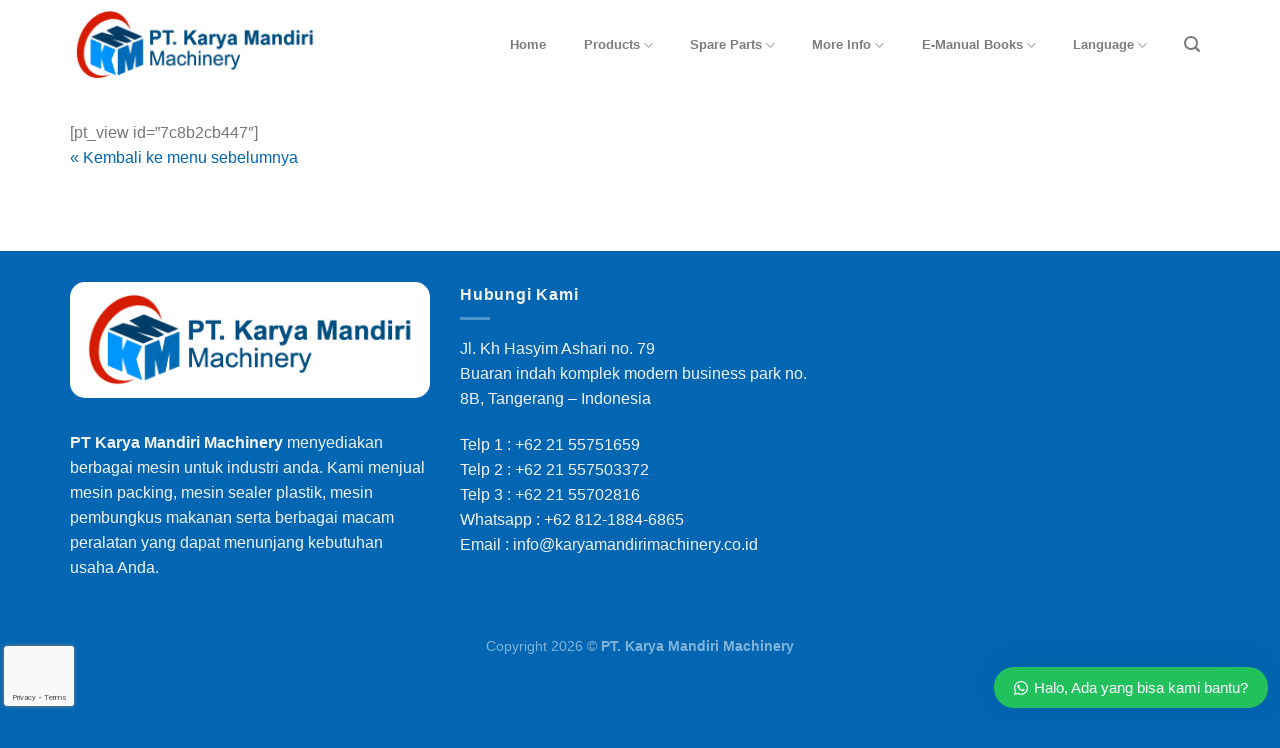

--- FILE ---
content_type: text/html; charset=UTF-8
request_url: https://karyamandirimachinery.co.id/mesin-impulse-sealer/
body_size: 19697
content:
<!DOCTYPE html>
<!--[if IE 9 ]> <html lang="en-US" class="ie9 loading-site no-js"> <![endif]-->
<!--[if IE 8 ]> <html lang="en-US" class="ie8 loading-site no-js"> <![endif]-->
<!--[if (gte IE 9)|!(IE)]><!--><html lang="en-US" class="loading-site no-js"> <!--<![endif]-->
<head>
	<meta charset="UTF-8" />
	<link rel="profile" href="https://gmpg.org/xfn/11" />
	<link rel="pingback" href="https://karyamandirimachinery.co.id/xmlrpc.php" />

	<script>(function(html){html.className = html.className.replace(/\bno-js\b/,'js')})(document.documentElement);</script>
<meta name='robots' content='index, follow, max-image-preview:large, max-snippet:-1, max-video-preview:-1' />
<meta name="viewport" content="width=device-width, initial-scale=1, maximum-scale=1" />
	<!-- This site is optimized with the Yoast SEO Premium plugin v18.1 (Yoast SEO v19.6.1) - https://yoast.com/wordpress/plugins/seo/ -->
	<title>Mesin Impulse Sealer, PT Karya Mandiri Machinary</title>
	<meta name="description" content="Spesialis mesin vibro dan penyedia mesin pengemas berkualitas, PT Karya Mandiri Machinary juga menyediakan mesin impulse sealer untuk Anda..." />
	<link rel="canonical" href="https://karyamandirimachinery.co.id/mesin-impulse-sealer/" />
	<meta property="og:locale" content="en_US" />
	<meta property="og:type" content="article" />
	<meta property="og:title" content="Mesin Impulse Sealer" />
	<meta property="og:description" content="Spesialis mesin vibro dan penyedia mesin pengemas berkualitas, PT Karya Mandiri Machinary juga menyediakan mesin impulse sealer untuk Anda..." />
	<meta property="og:url" content="https://karyamandirimachinery.co.id/mesin-impulse-sealer/" />
	<meta property="og:site_name" content="Karya Mandiri Machinery" />
	<meta property="article:modified_time" content="2021-01-28T03:27:02+00:00" />
	<meta property="og:image" content="https://karyamandirimachinery.co.id/wp-content/uploads/2016/05/Mesin-Impulse-Sealer.jpg" />
	<meta property="og:image:width" content="300" />
	<meta property="og:image:height" content="386" />
	<meta property="og:image:type" content="image/jpeg" />
	<meta name="twitter:card" content="summary" />
	<script type="application/ld+json" class="yoast-schema-graph">{"@context":"https://schema.org","@graph":[{"@type":"WebPage","@id":"https://karyamandirimachinery.co.id/mesin-impulse-sealer/","url":"https://karyamandirimachinery.co.id/mesin-impulse-sealer/","name":"Mesin Impulse Sealer, PT Karya Mandiri Machinary","isPartOf":{"@id":"https://karyamandirimachinery.co.id/#website"},"primaryImageOfPage":{"@id":"https://karyamandirimachinery.co.id/mesin-impulse-sealer/#primaryimage"},"image":{"@id":"https://karyamandirimachinery.co.id/mesin-impulse-sealer/#primaryimage"},"thumbnailUrl":"https://karyamandirimachinery.co.id/wp-content/uploads/2016/05/Mesin-Impulse-Sealer.jpg","datePublished":"2016-05-16T14:53:06+00:00","dateModified":"2021-01-28T03:27:02+00:00","description":"Spesialis mesin vibro dan penyedia mesin pengemas berkualitas, PT Karya Mandiri Machinary juga menyediakan mesin impulse sealer untuk Anda...","breadcrumb":{"@id":"https://karyamandirimachinery.co.id/mesin-impulse-sealer/#breadcrumb"},"inLanguage":"en-US","potentialAction":[{"@type":"ReadAction","target":["https://karyamandirimachinery.co.id/mesin-impulse-sealer/"]}]},{"@type":"ImageObject","inLanguage":"en-US","@id":"https://karyamandirimachinery.co.id/mesin-impulse-sealer/#primaryimage","url":"https://karyamandirimachinery.co.id/wp-content/uploads/2016/05/Mesin-Impulse-Sealer.jpg","contentUrl":"https://karyamandirimachinery.co.id/wp-content/uploads/2016/05/Mesin-Impulse-Sealer.jpg","width":300,"height":386,"caption":"mesin sealer plastik termurah dari Karya Mandiri Machinery"},{"@type":"BreadcrumbList","@id":"https://karyamandirimachinery.co.id/mesin-impulse-sealer/#breadcrumb","itemListElement":[{"@type":"ListItem","position":1,"name":"Home","item":"https://karyamandirimachinery.co.id/"},{"@type":"ListItem","position":2,"name":"Mesin Impulse Sealer"}]},{"@type":"WebSite","@id":"https://karyamandirimachinery.co.id/#website","url":"https://karyamandirimachinery.co.id/","name":"Karya Mandiri Machinery","description":"Spesialis Menjual Berbagai Jenis Mesin Packing,  Mesin Pembungkus Makanan, Mesin Sealer Plastik, Mesin Hualian, Mesin Kemasan, Mesin Vibro","publisher":{"@id":"https://karyamandirimachinery.co.id/#organization"},"potentialAction":[{"@type":"SearchAction","target":{"@type":"EntryPoint","urlTemplate":"https://karyamandirimachinery.co.id/?s={search_term_string}"},"query-input":"required name=search_term_string"}],"inLanguage":"en-US"},{"@type":"Organization","@id":"https://karyamandirimachinery.co.id/#organization","name":"Karya Mandiri Machinery","url":"https://karyamandirimachinery.co.id/","sameAs":["https://www.linkedin.com/in/karya-mandiri-machinery-546436216/","https://id.pinterest.com/karyamandirimachinery/"],"logo":{"@type":"ImageObject","inLanguage":"en-US","@id":"https://karyamandirimachinery.co.id/#/schema/logo/image/","url":"https://karyamandirimachinery.co.id/wp-content/uploads/2016/05/Logo.png","contentUrl":"https://karyamandirimachinery.co.id/wp-content/uploads/2016/05/Logo.png","width":1407,"height":400,"caption":"Karya Mandiri Machinery"},"image":{"@id":"https://karyamandirimachinery.co.id/#/schema/logo/image/"}}]}</script>
	<!-- / Yoast SEO Premium plugin. -->


<link rel='dns-prefetch' href='//translate.google.com' />
<link rel='dns-prefetch' href='//www.google.com' />
<link rel='dns-prefetch' href='//cdn.jsdelivr.net' />
<link rel='dns-prefetch' href='//s.w.org' />
<link rel="alternate" type="application/rss+xml" title="Karya Mandiri Machinery &raquo; Feed" href="https://karyamandirimachinery.co.id/feed/" />
<link rel="prefetch" href="https://karyamandirimachinery.co.id/wp-content/themes/flatsome/assets/js/chunk.countup.fe2c1016.js" />
<link rel="prefetch" href="https://karyamandirimachinery.co.id/wp-content/themes/flatsome/assets/js/chunk.sticky-sidebar.a58a6557.js" />
<link rel="prefetch" href="https://karyamandirimachinery.co.id/wp-content/themes/flatsome/assets/js/chunk.tooltips.29144c1c.js" />
<link rel="prefetch" href="https://karyamandirimachinery.co.id/wp-content/themes/flatsome/assets/js/chunk.vendors-popups.947eca5c.js" />
<link rel="prefetch" href="https://karyamandirimachinery.co.id/wp-content/themes/flatsome/assets/js/chunk.vendors-slider.f0d2cbc9.js" />
		<!-- This site uses the Google Analytics by MonsterInsights plugin v8.10.0 - Using Analytics tracking - https://www.monsterinsights.com/ -->
							<script
				src="//www.googletagmanager.com/gtag/js?id=UA-188434237-1"  data-cfasync="false" data-wpfc-render="false" type="text/javascript" async></script>
			<script data-cfasync="false" data-wpfc-render="false" type="text/javascript">
				var mi_version = '8.10.0';
				var mi_track_user = true;
				var mi_no_track_reason = '';
				
								var disableStrs = [
															'ga-disable-UA-188434237-1',
									];

				/* Function to detect opted out users */
				function __gtagTrackerIsOptedOut() {
					for (var index = 0; index < disableStrs.length; index++) {
						if (document.cookie.indexOf(disableStrs[index] + '=true') > -1) {
							return true;
						}
					}

					return false;
				}

				/* Disable tracking if the opt-out cookie exists. */
				if (__gtagTrackerIsOptedOut()) {
					for (var index = 0; index < disableStrs.length; index++) {
						window[disableStrs[index]] = true;
					}
				}

				/* Opt-out function */
				function __gtagTrackerOptout() {
					for (var index = 0; index < disableStrs.length; index++) {
						document.cookie = disableStrs[index] + '=true; expires=Thu, 31 Dec 2099 23:59:59 UTC; path=/';
						window[disableStrs[index]] = true;
					}
				}

				if ('undefined' === typeof gaOptout) {
					function gaOptout() {
						__gtagTrackerOptout();
					}
				}
								window.dataLayer = window.dataLayer || [];

				window.MonsterInsightsDualTracker = {
					helpers: {},
					trackers: {},
				};
				if (mi_track_user) {
					function __gtagDataLayer() {
						dataLayer.push(arguments);
					}

					function __gtagTracker(type, name, parameters) {
						if (!parameters) {
							parameters = {};
						}

						if (parameters.send_to) {
							__gtagDataLayer.apply(null, arguments);
							return;
						}

						if (type === 'event') {
							
														parameters.send_to = monsterinsights_frontend.ua;
							__gtagDataLayer(type, name, parameters);
													} else {
							__gtagDataLayer.apply(null, arguments);
						}
					}

					__gtagTracker('js', new Date());
					__gtagTracker('set', {
						'developer_id.dZGIzZG': true,
											});
															__gtagTracker('config', 'UA-188434237-1', {"forceSSL":"true","link_attribution":"true"} );
										window.gtag = __gtagTracker;										(function () {
						/* https://developers.google.com/analytics/devguides/collection/analyticsjs/ */
						/* ga and __gaTracker compatibility shim. */
						var noopfn = function () {
							return null;
						};
						var newtracker = function () {
							return new Tracker();
						};
						var Tracker = function () {
							return null;
						};
						var p = Tracker.prototype;
						p.get = noopfn;
						p.set = noopfn;
						p.send = function () {
							var args = Array.prototype.slice.call(arguments);
							args.unshift('send');
							__gaTracker.apply(null, args);
						};
						var __gaTracker = function () {
							var len = arguments.length;
							if (len === 0) {
								return;
							}
							var f = arguments[len - 1];
							if (typeof f !== 'object' || f === null || typeof f.hitCallback !== 'function') {
								if ('send' === arguments[0]) {
									var hitConverted, hitObject = false, action;
									if ('event' === arguments[1]) {
										if ('undefined' !== typeof arguments[3]) {
											hitObject = {
												'eventAction': arguments[3],
												'eventCategory': arguments[2],
												'eventLabel': arguments[4],
												'value': arguments[5] ? arguments[5] : 1,
											}
										}
									}
									if ('pageview' === arguments[1]) {
										if ('undefined' !== typeof arguments[2]) {
											hitObject = {
												'eventAction': 'page_view',
												'page_path': arguments[2],
											}
										}
									}
									if (typeof arguments[2] === 'object') {
										hitObject = arguments[2];
									}
									if (typeof arguments[5] === 'object') {
										Object.assign(hitObject, arguments[5]);
									}
									if ('undefined' !== typeof arguments[1].hitType) {
										hitObject = arguments[1];
										if ('pageview' === hitObject.hitType) {
											hitObject.eventAction = 'page_view';
										}
									}
									if (hitObject) {
										action = 'timing' === arguments[1].hitType ? 'timing_complete' : hitObject.eventAction;
										hitConverted = mapArgs(hitObject);
										__gtagTracker('event', action, hitConverted);
									}
								}
								return;
							}

							function mapArgs(args) {
								var arg, hit = {};
								var gaMap = {
									'eventCategory': 'event_category',
									'eventAction': 'event_action',
									'eventLabel': 'event_label',
									'eventValue': 'event_value',
									'nonInteraction': 'non_interaction',
									'timingCategory': 'event_category',
									'timingVar': 'name',
									'timingValue': 'value',
									'timingLabel': 'event_label',
									'page': 'page_path',
									'location': 'page_location',
									'title': 'page_title',
								};
								for (arg in args) {
																		if (!(!args.hasOwnProperty(arg) || !gaMap.hasOwnProperty(arg))) {
										hit[gaMap[arg]] = args[arg];
									} else {
										hit[arg] = args[arg];
									}
								}
								return hit;
							}

							try {
								f.hitCallback();
							} catch (ex) {
							}
						};
						__gaTracker.create = newtracker;
						__gaTracker.getByName = newtracker;
						__gaTracker.getAll = function () {
							return [];
						};
						__gaTracker.remove = noopfn;
						__gaTracker.loaded = true;
						window['__gaTracker'] = __gaTracker;
					})();
									} else {
										console.log("");
					(function () {
						function __gtagTracker() {
							return null;
						}

						window['__gtagTracker'] = __gtagTracker;
						window['gtag'] = __gtagTracker;
					})();
									}
			</script>
				<!-- / Google Analytics by MonsterInsights -->
		<script type="text/javascript">
window._wpemojiSettings = {"baseUrl":"https:\/\/s.w.org\/images\/core\/emoji\/14.0.0\/72x72\/","ext":".png","svgUrl":"https:\/\/s.w.org\/images\/core\/emoji\/14.0.0\/svg\/","svgExt":".svg","source":{"concatemoji":"https:\/\/karyamandirimachinery.co.id\/wp-includes\/js\/wp-emoji-release.min.js?ver=6.0.11"}};
/*! This file is auto-generated */
!function(e,a,t){var n,r,o,i=a.createElement("canvas"),p=i.getContext&&i.getContext("2d");function s(e,t){var a=String.fromCharCode,e=(p.clearRect(0,0,i.width,i.height),p.fillText(a.apply(this,e),0,0),i.toDataURL());return p.clearRect(0,0,i.width,i.height),p.fillText(a.apply(this,t),0,0),e===i.toDataURL()}function c(e){var t=a.createElement("script");t.src=e,t.defer=t.type="text/javascript",a.getElementsByTagName("head")[0].appendChild(t)}for(o=Array("flag","emoji"),t.supports={everything:!0,everythingExceptFlag:!0},r=0;r<o.length;r++)t.supports[o[r]]=function(e){if(!p||!p.fillText)return!1;switch(p.textBaseline="top",p.font="600 32px Arial",e){case"flag":return s([127987,65039,8205,9895,65039],[127987,65039,8203,9895,65039])?!1:!s([55356,56826,55356,56819],[55356,56826,8203,55356,56819])&&!s([55356,57332,56128,56423,56128,56418,56128,56421,56128,56430,56128,56423,56128,56447],[55356,57332,8203,56128,56423,8203,56128,56418,8203,56128,56421,8203,56128,56430,8203,56128,56423,8203,56128,56447]);case"emoji":return!s([129777,127995,8205,129778,127999],[129777,127995,8203,129778,127999])}return!1}(o[r]),t.supports.everything=t.supports.everything&&t.supports[o[r]],"flag"!==o[r]&&(t.supports.everythingExceptFlag=t.supports.everythingExceptFlag&&t.supports[o[r]]);t.supports.everythingExceptFlag=t.supports.everythingExceptFlag&&!t.supports.flag,t.DOMReady=!1,t.readyCallback=function(){t.DOMReady=!0},t.supports.everything||(n=function(){t.readyCallback()},a.addEventListener?(a.addEventListener("DOMContentLoaded",n,!1),e.addEventListener("load",n,!1)):(e.attachEvent("onload",n),a.attachEvent("onreadystatechange",function(){"complete"===a.readyState&&t.readyCallback()})),(e=t.source||{}).concatemoji?c(e.concatemoji):e.wpemoji&&e.twemoji&&(c(e.twemoji),c(e.wpemoji)))}(window,document,window._wpemojiSettings);
</script>
<style type="text/css">
img.wp-smiley,
img.emoji {
	display: inline !important;
	border: none !important;
	box-shadow: none !important;
	height: 1em !important;
	width: 1em !important;
	margin: 0 0.07em !important;
	vertical-align: -0.1em !important;
	background: none !important;
	padding: 0 !important;
}
</style>
	<style id='wp-block-library-inline-css' type='text/css'>
:root{--wp-admin-theme-color:#007cba;--wp-admin-theme-color--rgb:0,124,186;--wp-admin-theme-color-darker-10:#006ba1;--wp-admin-theme-color-darker-10--rgb:0,107,161;--wp-admin-theme-color-darker-20:#005a87;--wp-admin-theme-color-darker-20--rgb:0,90,135;--wp-admin-border-width-focus:2px}@media (-webkit-min-device-pixel-ratio:2),(min-resolution:192dpi){:root{--wp-admin-border-width-focus:1.5px}}:root{--wp--preset--font-size--normal:16px;--wp--preset--font-size--huge:42px}:root .has-very-light-gray-background-color{background-color:#eee}:root .has-very-dark-gray-background-color{background-color:#313131}:root .has-very-light-gray-color{color:#eee}:root .has-very-dark-gray-color{color:#313131}:root .has-vivid-green-cyan-to-vivid-cyan-blue-gradient-background{background:linear-gradient(135deg,#00d084,#0693e3)}:root .has-purple-crush-gradient-background{background:linear-gradient(135deg,#34e2e4,#4721fb 50%,#ab1dfe)}:root .has-hazy-dawn-gradient-background{background:linear-gradient(135deg,#faaca8,#dad0ec)}:root .has-subdued-olive-gradient-background{background:linear-gradient(135deg,#fafae1,#67a671)}:root .has-atomic-cream-gradient-background{background:linear-gradient(135deg,#fdd79a,#004a59)}:root .has-nightshade-gradient-background{background:linear-gradient(135deg,#330968,#31cdcf)}:root .has-midnight-gradient-background{background:linear-gradient(135deg,#020381,#2874fc)}.has-regular-font-size{font-size:1em}.has-larger-font-size{font-size:2.625em}.has-normal-font-size{font-size:var(--wp--preset--font-size--normal)}.has-huge-font-size{font-size:var(--wp--preset--font-size--huge)}.has-text-align-center{text-align:center}.has-text-align-left{text-align:left}.has-text-align-right{text-align:right}#end-resizable-editor-section{display:none}.aligncenter{clear:both}.items-justified-left{justify-content:flex-start}.items-justified-center{justify-content:center}.items-justified-right{justify-content:flex-end}.items-justified-space-between{justify-content:space-between}.screen-reader-text{border:0;clip:rect(1px,1px,1px,1px);-webkit-clip-path:inset(50%);clip-path:inset(50%);height:1px;margin:-1px;overflow:hidden;padding:0;position:absolute;width:1px;word-wrap:normal!important}.screen-reader-text:focus{background-color:#ddd;clip:auto!important;-webkit-clip-path:none;clip-path:none;color:#444;display:block;font-size:1em;height:auto;left:5px;line-height:normal;padding:15px 23px 14px;text-decoration:none;top:5px;width:auto;z-index:100000}html :where(.has-border-color),html :where([style*=border-width]){border-style:solid}html :where(img[class*=wp-image-]){height:auto;max-width:100%}
</style>
<link rel='stylesheet' id='contact-form-7-css'  href='https://karyamandirimachinery.co.id/wp-content/plugins/contact-form-7/includes/css/styles.css?ver=5.6.3' type='text/css' media='all' />
<link rel='stylesheet' id='google-language-translator-css'  href='https://karyamandirimachinery.co.id/wp-content/plugins/google-language-translator/css/style.css?ver=6.0.20' type='text/css' media='' />
<style id='woocommerce-inline-inline-css' type='text/css'>
.woocommerce form .form-row .required { visibility: visible; }
</style>
<link rel='stylesheet' id='c4wp-public-css'  href='https://karyamandirimachinery.co.id/wp-content/plugins/wp-captcha//assets/css/c4wp-public.css?ver=6.0.11' type='text/css' media='all' />
<link rel='stylesheet' id='flatsome-main-css'  href='https://karyamandirimachinery.co.id/wp-content/themes/flatsome/assets/css/flatsome.css?ver=3.15.3' type='text/css' media='all' />
<style id='flatsome-main-inline-css' type='text/css'>
@font-face {
				font-family: "fl-icons";
				font-display: block;
				src: url(https://karyamandirimachinery.co.id/wp-content/themes/flatsome/assets/css/icons/fl-icons.eot?v=3.15.3);
				src:
					url(https://karyamandirimachinery.co.id/wp-content/themes/flatsome/assets/css/icons/fl-icons.eot#iefix?v=3.15.3) format("embedded-opentype"),
					url(https://karyamandirimachinery.co.id/wp-content/themes/flatsome/assets/css/icons/fl-icons.woff2?v=3.15.3) format("woff2"),
					url(https://karyamandirimachinery.co.id/wp-content/themes/flatsome/assets/css/icons/fl-icons.ttf?v=3.15.3) format("truetype"),
					url(https://karyamandirimachinery.co.id/wp-content/themes/flatsome/assets/css/icons/fl-icons.woff?v=3.15.3) format("woff"),
					url(https://karyamandirimachinery.co.id/wp-content/themes/flatsome/assets/css/icons/fl-icons.svg?v=3.15.3#fl-icons) format("svg");
			}
</style>
<link rel='stylesheet' id='flatsome-shop-css'  href='https://karyamandirimachinery.co.id/wp-content/themes/flatsome/assets/css/flatsome-shop.css?ver=3.15.3' type='text/css' media='all' />
<link rel='stylesheet' id='flatsome-style-css'  href='https://karyamandirimachinery.co.id/wp-content/themes/flatsome-child/style.css?ver=3.0' type='text/css' media='all' />
<link rel='stylesheet' id='wws-public-style-css'  href='https://karyamandirimachinery.co.id/wp-content/plugins/wordpress-whatsapp-support/assets/css/wws-public-style.css?ver=2.1.1' type='text/css' media='all' />
<style id='wws-public-style-inline-css' type='text/css'>
.wws--bg-color {
			background-color: #22c15e;
		}.wws--text-color {
				color: #ffffff;
		}.wws-popup__open-btn {
				padding: 8px 20px;
				font-size: 15px;
				border-radius: 20px;
				display: inline-block;
				margin-top: 15px;
				cursor: pointer;
			}.wws-popup-container--position {
					right: 12px;
					bottom: 12px;
				}
				.wws-popup__open-btn { float: right; }
				.wws-gradient--position {
				  bottom: 0;
				  right: 0;
				  background: radial-gradient(ellipse at bottom right, rgba(29, 39, 54, 0.2) 0, rgba(29, 39, 54, 0) 72%);
				}@media( max-width: 720px ) {
				.wws-popup__open-btn {
					padding: 0 !important;
					width: 60px !important;
					height: 60px !important;
					border-radius: 50% !important;
					display: flex !important;
					justify-content: center !important;
					align-items: center !important;
					font-size: 30px !important;
				}
				.wws-popup__open-btn > svg {
					padding-right: 0;
					width: 30px;
					height: 30px;
				}
				.wws-popup__open-btn span { display: none; }
			}
</style>
<link rel='stylesheet' id='wws-public-template-css'  href='https://karyamandirimachinery.co.id/wp-content/plugins/wordpress-whatsapp-support/assets/css/wws-public-template-4.css?ver=2.1.1' type='text/css' media='all' />
<script type='text/javascript' src='https://karyamandirimachinery.co.id/wp-content/plugins/google-analytics-for-wordpress/assets/js/frontend-gtag.min.js?ver=8.10.0' id='monsterinsights-frontend-script-js'></script>
<script data-cfasync="false" data-wpfc-render="false" type="text/javascript" id='monsterinsights-frontend-script-js-extra'>/* <![CDATA[ */
var monsterinsights_frontend = {"js_events_tracking":"true","download_extensions":"doc,pdf,ppt,zip,xls,docx,pptx,xlsx","inbound_paths":"[{\"path\":\"\\\/go\\\/\",\"label\":\"affiliate\"},{\"path\":\"\\\/recommend\\\/\",\"label\":\"affiliate\"}]","home_url":"https:\/\/karyamandirimachinery.co.id","hash_tracking":"false","ua":"UA-188434237-1","v4_id":""};/* ]]> */
</script>
<script type='text/javascript' src='https://karyamandirimachinery.co.id/wp-includes/js/jquery/jquery.min.js?ver=3.6.0' id='jquery-core-js'></script>
<script type='text/javascript' src='https://karyamandirimachinery.co.id/wp-includes/js/jquery/jquery-migrate.min.js?ver=3.3.2' id='jquery-migrate-js'></script>
<script type='text/javascript' src='https://karyamandirimachinery.co.id/wp-content/plugins/wp-captcha//assets/js/c4wp-public.js?ver=6.0.11' id='c4wp-public-js'></script>
<link rel="https://api.w.org/" href="https://karyamandirimachinery.co.id/wp-json/" /><link rel="alternate" type="application/json" href="https://karyamandirimachinery.co.id/wp-json/wp/v2/pages/647" /><link rel="EditURI" type="application/rsd+xml" title="RSD" href="https://karyamandirimachinery.co.id/xmlrpc.php?rsd" />
<link rel="wlwmanifest" type="application/wlwmanifest+xml" href="https://karyamandirimachinery.co.id/wp-includes/wlwmanifest.xml" /> 
<meta name="generator" content="WordPress 6.0.11" />
<meta name="generator" content="WooCommerce 6.8.2" />
<link rel='shortlink' href='https://karyamandirimachinery.co.id/?p=647' />
<link rel="alternate" type="application/json+oembed" href="https://karyamandirimachinery.co.id/wp-json/oembed/1.0/embed?url=https%3A%2F%2Fkaryamandirimachinery.co.id%2Fmesin-impulse-sealer%2F" />
<link rel="alternate" type="text/xml+oembed" href="https://karyamandirimachinery.co.id/wp-json/oembed/1.0/embed?url=https%3A%2F%2Fkaryamandirimachinery.co.id%2Fmesin-impulse-sealer%2F&#038;format=xml" />
<meta name="cdp-version" content="1.4.6" /><style>p.hello{font-size:12px;color:darkgray;}#google_language_translator,#flags{text-align:left;}#google_language_translator{clear:both;}#flags{width:165px;}#flags a{display:inline-block;margin-right:2px;}#google_language_translator a{display:none!important;}div.skiptranslate.goog-te-gadget{display:inline!important;}.goog-te-gadget{color:transparent!important;}.goog-te-gadget{font-size:0px!important;}.goog-branding{display:none;}.goog-tooltip{display: none!important;}.goog-tooltip:hover{display: none!important;}.goog-text-highlight{background-color:transparent!important;border:none!important;box-shadow:none!important;}#google_language_translator select.goog-te-combo{color:#32373c;}div.skiptranslate{display:none!important;}body{top:0px!important;}#goog-gt-{display:none!important;}font font{background-color:transparent!important;box-shadow:none!important;position:initial!important;}#glt-translate-trigger{left:20px;right:auto;}#glt-translate-trigger > span{color:#ffffff;}#glt-translate-trigger{background:#f89406;}.goog-te-gadget .goog-te-combo{width:100%;}</style><!--[if IE]><link rel="stylesheet" type="text/css" href="https://karyamandirimachinery.co.id/wp-content/themes/flatsome/assets/css/ie-fallback.css"><script src="//cdnjs.cloudflare.com/ajax/libs/html5shiv/3.6.1/html5shiv.js"></script><script>var head = document.getElementsByTagName('head')[0],style = document.createElement('style');style.type = 'text/css';style.styleSheet.cssText = ':before,:after{content:none !important';head.appendChild(style);setTimeout(function(){head.removeChild(style);}, 0);</script><script src="https://karyamandirimachinery.co.id/wp-content/themes/flatsome/assets/libs/ie-flexibility.js"></script><![endif]-->	<noscript><style>.woocommerce-product-gallery{ opacity: 1 !important; }</style></noscript>
	<link rel="icon" href="https://karyamandirimachinery.co.id/wp-content/uploads/2016/05/cropped-Logo-32x32.png" sizes="32x32" />
<link rel="icon" href="https://karyamandirimachinery.co.id/wp-content/uploads/2016/05/cropped-Logo-192x192.png" sizes="192x192" />
<link rel="apple-touch-icon" href="https://karyamandirimachinery.co.id/wp-content/uploads/2016/05/cropped-Logo-180x180.png" />
<meta name="msapplication-TileImage" content="https://karyamandirimachinery.co.id/wp-content/uploads/2016/05/cropped-Logo-270x270.png" />
<style id="custom-css" type="text/css">:root {--primary-color: #0266b3;}.full-width .ubermenu-nav, .container, .row{max-width: 1170px}.row.row-collapse{max-width: 1140px}.row.row-small{max-width: 1162.5px}.row.row-large{max-width: 1200px}.header-main{height: 90px}#logo img{max-height: 90px}#logo{width:250px;}.header-bottom{min-height: 10px}.header-top{min-height: 30px}.transparent .header-main{height: 90px}.transparent #logo img{max-height: 90px}.has-transparent + .page-title:first-of-type,.has-transparent + #main > .page-title,.has-transparent + #main > div > .page-title,.has-transparent + #main .page-header-wrapper:first-of-type .page-title{padding-top: 90px;}.header.show-on-scroll,.stuck .header-main{height:70px!important}.stuck #logo img{max-height: 70px!important}.header-bg-color {background-color: #ffffff}.header-bottom {background-color: #f1f1f1}.header-main .nav > li > a{line-height: 50px }.stuck .header-main .nav > li > a{line-height: 50px }@media (max-width: 549px) {.header-main{height: 70px}#logo img{max-height: 70px}}.nav-dropdown{font-size:100%}/* Color */.accordion-title.active, .has-icon-bg .icon .icon-inner,.logo a, .primary.is-underline, .primary.is-link, .badge-outline .badge-inner, .nav-outline > li.active> a,.nav-outline >li.active > a, .cart-icon strong,[data-color='primary'], .is-outline.primary{color: #0266b3;}/* Color !important */[data-text-color="primary"]{color: #0266b3!important;}/* Background Color */[data-text-bg="primary"]{background-color: #0266b3;}/* Background */.scroll-to-bullets a,.featured-title, .label-new.menu-item > a:after, .nav-pagination > li > .current,.nav-pagination > li > span:hover,.nav-pagination > li > a:hover,.has-hover:hover .badge-outline .badge-inner,button[type="submit"], .button.wc-forward:not(.checkout):not(.checkout-button), .button.submit-button, .button.primary:not(.is-outline),.featured-table .title,.is-outline:hover, .has-icon:hover .icon-label,.nav-dropdown-bold .nav-column li > a:hover, .nav-dropdown.nav-dropdown-bold > li > a:hover, .nav-dropdown-bold.dark .nav-column li > a:hover, .nav-dropdown.nav-dropdown-bold.dark > li > a:hover, .header-vertical-menu__opener ,.is-outline:hover, .tagcloud a:hover,.grid-tools a, input[type='submit']:not(.is-form), .box-badge:hover .box-text, input.button.alt,.nav-box > li > a:hover,.nav-box > li.active > a,.nav-pills > li.active > a ,.current-dropdown .cart-icon strong, .cart-icon:hover strong, .nav-line-bottom > li > a:before, .nav-line-grow > li > a:before, .nav-line > li > a:before,.banner, .header-top, .slider-nav-circle .flickity-prev-next-button:hover svg, .slider-nav-circle .flickity-prev-next-button:hover .arrow, .primary.is-outline:hover, .button.primary:not(.is-outline), input[type='submit'].primary, input[type='submit'].primary, input[type='reset'].button, input[type='button'].primary, .badge-inner{background-color: #0266b3;}/* Border */.nav-vertical.nav-tabs > li.active > a,.scroll-to-bullets a.active,.nav-pagination > li > .current,.nav-pagination > li > span:hover,.nav-pagination > li > a:hover,.has-hover:hover .badge-outline .badge-inner,.accordion-title.active,.featured-table,.is-outline:hover, .tagcloud a:hover,blockquote, .has-border, .cart-icon strong:after,.cart-icon strong,.blockUI:before, .processing:before,.loading-spin, .slider-nav-circle .flickity-prev-next-button:hover svg, .slider-nav-circle .flickity-prev-next-button:hover .arrow, .primary.is-outline:hover{border-color: #0266b3}.nav-tabs > li.active > a{border-top-color: #0266b3}.widget_shopping_cart_content .blockUI.blockOverlay:before { border-left-color: #0266b3 }.woocommerce-checkout-review-order .blockUI.blockOverlay:before { border-left-color: #0266b3 }/* Fill */.slider .flickity-prev-next-button:hover svg,.slider .flickity-prev-next-button:hover .arrow{fill: #0266b3;}/* Background Color */[data-icon-label]:after, .secondary.is-underline:hover,.secondary.is-outline:hover,.icon-label,.button.secondary:not(.is-outline),.button.alt:not(.is-outline), .badge-inner.on-sale, .button.checkout, .single_add_to_cart_button, .current .breadcrumb-step{ background-color:#239dfa; }[data-text-bg="secondary"]{background-color: #239dfa;}/* Color */.secondary.is-underline,.secondary.is-link, .secondary.is-outline,.stars a.active, .star-rating:before, .woocommerce-page .star-rating:before,.star-rating span:before, .color-secondary{color: #239dfa}/* Color !important */[data-text-color="secondary"]{color: #239dfa!important;}/* Border */.secondary.is-outline:hover{border-color:#239dfa}.success.is-underline:hover,.success.is-outline:hover,.success{background-color: #41db04}.success-color, .success.is-link, .success.is-outline{color: #41db04;}.success-border{border-color: #41db04!important;}/* Color !important */[data-text-color="success"]{color: #41db04!important;}/* Background Color */[data-text-bg="success"]{background-color: #41db04;}.alert.is-underline:hover,.alert.is-outline:hover,.alert{background-color: #f90505}.alert.is-link, .alert.is-outline, .color-alert{color: #f90505;}/* Color !important */[data-text-color="alert"]{color: #f90505!important;}/* Background Color */[data-text-bg="alert"]{background-color: #f90505;}body{font-family:"Lato", sans-serif}body{font-weight: 400}.nav > li > a {font-family:"Lato", sans-serif;}.mobile-sidebar-levels-2 .nav > li > ul > li > a {font-family:"Lato", sans-serif;}.nav > li > a {font-weight: 700;}.mobile-sidebar-levels-2 .nav > li > ul > li > a {font-weight: 700;}h1,h2,h3,h4,h5,h6,.heading-font, .off-canvas-center .nav-sidebar.nav-vertical > li > a{font-family: "Lato", sans-serif;}h1,h2,h3,h4,h5,h6,.heading-font,.banner h1,.banner h2{font-weight: 700;}h1,h2,h3,h4,h5,h6,.heading-font{color: #0266b3;}.breadcrumbs{text-transform: none;}button,.button{text-transform: none;}.nav > li > a, .links > li > a{text-transform: none;}.section-title span{text-transform: none;}h3.widget-title,span.widget-title{text-transform: none;}.alt-font{font-family: "Dancing Script", sans-serif;}.alt-font{font-weight: 400!important;}a{color: #0266b3;}a:hover{color: #239dfa;}.tagcloud a:hover{border-color: #239dfa;background-color: #239dfa;}@media screen and (min-width: 550px){.products .box-vertical .box-image{min-width: 300px!important;width: 300px!important;}}.footer-1{background-color: #0266b3}.footer-2{background-color: #ffffff}.absolute-footer, html{background-color: #0266b3}.page-title-small + main .product-container > .row{padding-top:0;}/* Custom CSS */ /* Move reCAPTCHA v3 badge to the left */.grecaptcha-badge {width: 70px !important;overflow: hidden !important;transition: all 0.3s ease !important;left: 4px !important;}.grecaptcha-badge:hover {width: 256px !important;}.search-form-categories{display:none;}.price-wrapper{display:none;}.quantity{display:none;}<!--.button.single_add_to_cart_button.button.alt{display:none;}-->a.contact.pe-show-enq-modal.pe-enq-btn-link {background-color: #131d64;padding: 15px;border-radius: 3px;color: white;}.widget_product_categories{background-color: #ddd;padding: 10px;}.widprod{background-color:#0266b3;padding:10px;margin-bottom:-20px;}.menu-item>a:hover{color:#FFFFFF !important;}tr.firstRow{background-color: #0266b3;}.firstRow td{color: #FFFFFF;}.product-short-description{margin-bottom:50px;}.label-new.menu-item > a:after{content:"New";}.label-hot.menu-item > a:after{content:"Hot";}.label-sale.menu-item > a:after{content:"Sale";}.label-popular.menu-item > a:after{content:"Popular";}</style><style id="infinite-scroll-css" type="text/css">.page-load-status,.archive .woocommerce-pagination {display: none;}</style></head>

<body data-rsssl=1 class="page-template-default page page-id-647 wp-custom-logo theme-flatsome woocommerce-no-js lightbox nav-dropdown-has-arrow nav-dropdown-has-shadow nav-dropdown-has-border parallax-mobile mobile-submenu-slide mobile-submenu-slide-levels-1 mobile-submenu-toggle">

<svg xmlns="http://www.w3.org/2000/svg" viewBox="0 0 0 0" width="0" height="0" focusable="false" role="none" style="visibility: hidden; position: absolute; left: -9999px; overflow: hidden;" ><defs><filter id="wp-duotone-dark-grayscale"><feColorMatrix color-interpolation-filters="sRGB" type="matrix" values=" .299 .587 .114 0 0 .299 .587 .114 0 0 .299 .587 .114 0 0 .299 .587 .114 0 0 " /><feComponentTransfer color-interpolation-filters="sRGB" ><feFuncR type="table" tableValues="0 0.49803921568627" /><feFuncG type="table" tableValues="0 0.49803921568627" /><feFuncB type="table" tableValues="0 0.49803921568627" /><feFuncA type="table" tableValues="1 1" /></feComponentTransfer><feComposite in2="SourceGraphic" operator="in" /></filter></defs></svg><svg xmlns="http://www.w3.org/2000/svg" viewBox="0 0 0 0" width="0" height="0" focusable="false" role="none" style="visibility: hidden; position: absolute; left: -9999px; overflow: hidden;" ><defs><filter id="wp-duotone-grayscale"><feColorMatrix color-interpolation-filters="sRGB" type="matrix" values=" .299 .587 .114 0 0 .299 .587 .114 0 0 .299 .587 .114 0 0 .299 .587 .114 0 0 " /><feComponentTransfer color-interpolation-filters="sRGB" ><feFuncR type="table" tableValues="0 1" /><feFuncG type="table" tableValues="0 1" /><feFuncB type="table" tableValues="0 1" /><feFuncA type="table" tableValues="1 1" /></feComponentTransfer><feComposite in2="SourceGraphic" operator="in" /></filter></defs></svg><svg xmlns="http://www.w3.org/2000/svg" viewBox="0 0 0 0" width="0" height="0" focusable="false" role="none" style="visibility: hidden; position: absolute; left: -9999px; overflow: hidden;" ><defs><filter id="wp-duotone-purple-yellow"><feColorMatrix color-interpolation-filters="sRGB" type="matrix" values=" .299 .587 .114 0 0 .299 .587 .114 0 0 .299 .587 .114 0 0 .299 .587 .114 0 0 " /><feComponentTransfer color-interpolation-filters="sRGB" ><feFuncR type="table" tableValues="0.54901960784314 0.98823529411765" /><feFuncG type="table" tableValues="0 1" /><feFuncB type="table" tableValues="0.71764705882353 0.25490196078431" /><feFuncA type="table" tableValues="1 1" /></feComponentTransfer><feComposite in2="SourceGraphic" operator="in" /></filter></defs></svg><svg xmlns="http://www.w3.org/2000/svg" viewBox="0 0 0 0" width="0" height="0" focusable="false" role="none" style="visibility: hidden; position: absolute; left: -9999px; overflow: hidden;" ><defs><filter id="wp-duotone-blue-red"><feColorMatrix color-interpolation-filters="sRGB" type="matrix" values=" .299 .587 .114 0 0 .299 .587 .114 0 0 .299 .587 .114 0 0 .299 .587 .114 0 0 " /><feComponentTransfer color-interpolation-filters="sRGB" ><feFuncR type="table" tableValues="0 1" /><feFuncG type="table" tableValues="0 0.27843137254902" /><feFuncB type="table" tableValues="0.5921568627451 0.27843137254902" /><feFuncA type="table" tableValues="1 1" /></feComponentTransfer><feComposite in2="SourceGraphic" operator="in" /></filter></defs></svg><svg xmlns="http://www.w3.org/2000/svg" viewBox="0 0 0 0" width="0" height="0" focusable="false" role="none" style="visibility: hidden; position: absolute; left: -9999px; overflow: hidden;" ><defs><filter id="wp-duotone-midnight"><feColorMatrix color-interpolation-filters="sRGB" type="matrix" values=" .299 .587 .114 0 0 .299 .587 .114 0 0 .299 .587 .114 0 0 .299 .587 .114 0 0 " /><feComponentTransfer color-interpolation-filters="sRGB" ><feFuncR type="table" tableValues="0 0" /><feFuncG type="table" tableValues="0 0.64705882352941" /><feFuncB type="table" tableValues="0 1" /><feFuncA type="table" tableValues="1 1" /></feComponentTransfer><feComposite in2="SourceGraphic" operator="in" /></filter></defs></svg><svg xmlns="http://www.w3.org/2000/svg" viewBox="0 0 0 0" width="0" height="0" focusable="false" role="none" style="visibility: hidden; position: absolute; left: -9999px; overflow: hidden;" ><defs><filter id="wp-duotone-magenta-yellow"><feColorMatrix color-interpolation-filters="sRGB" type="matrix" values=" .299 .587 .114 0 0 .299 .587 .114 0 0 .299 .587 .114 0 0 .299 .587 .114 0 0 " /><feComponentTransfer color-interpolation-filters="sRGB" ><feFuncR type="table" tableValues="0.78039215686275 1" /><feFuncG type="table" tableValues="0 0.94901960784314" /><feFuncB type="table" tableValues="0.35294117647059 0.47058823529412" /><feFuncA type="table" tableValues="1 1" /></feComponentTransfer><feComposite in2="SourceGraphic" operator="in" /></filter></defs></svg><svg xmlns="http://www.w3.org/2000/svg" viewBox="0 0 0 0" width="0" height="0" focusable="false" role="none" style="visibility: hidden; position: absolute; left: -9999px; overflow: hidden;" ><defs><filter id="wp-duotone-purple-green"><feColorMatrix color-interpolation-filters="sRGB" type="matrix" values=" .299 .587 .114 0 0 .299 .587 .114 0 0 .299 .587 .114 0 0 .299 .587 .114 0 0 " /><feComponentTransfer color-interpolation-filters="sRGB" ><feFuncR type="table" tableValues="0.65098039215686 0.40392156862745" /><feFuncG type="table" tableValues="0 1" /><feFuncB type="table" tableValues="0.44705882352941 0.4" /><feFuncA type="table" tableValues="1 1" /></feComponentTransfer><feComposite in2="SourceGraphic" operator="in" /></filter></defs></svg><svg xmlns="http://www.w3.org/2000/svg" viewBox="0 0 0 0" width="0" height="0" focusable="false" role="none" style="visibility: hidden; position: absolute; left: -9999px; overflow: hidden;" ><defs><filter id="wp-duotone-blue-orange"><feColorMatrix color-interpolation-filters="sRGB" type="matrix" values=" .299 .587 .114 0 0 .299 .587 .114 0 0 .299 .587 .114 0 0 .299 .587 .114 0 0 " /><feComponentTransfer color-interpolation-filters="sRGB" ><feFuncR type="table" tableValues="0.098039215686275 1" /><feFuncG type="table" tableValues="0 0.66274509803922" /><feFuncB type="table" tableValues="0.84705882352941 0.41960784313725" /><feFuncA type="table" tableValues="1 1" /></feComponentTransfer><feComposite in2="SourceGraphic" operator="in" /></filter></defs></svg>
<a class="skip-link screen-reader-text" href="#main">Skip to content</a>

<div id="wrapper">

	
	<header id="header" class="header has-sticky sticky-shrink">
		<div class="header-wrapper">
			<div id="masthead" class="header-main ">
      <div class="header-inner flex-row container logo-left" role="navigation">

          <!-- Logo -->
          <div id="logo" class="flex-col logo">
            
<!-- Header logo -->
<a href="https://karyamandirimachinery.co.id/" title="Karya Mandiri Machinery - Spesialis Menjual Berbagai Jenis Mesin Packing,  Mesin Pembungkus Makanan, Mesin Sealer Plastik, Mesin Hualian, Mesin Kemasan, Mesin Vibro" rel="home">
		<img width="1020" height="290" src="https://karyamandirimachinery.co.id/wp-content/uploads/2016/05/Logo-1024x291.png" class="header_logo header-logo" alt="Karya Mandiri Machinery"/><img  width="1020" height="290" src="https://karyamandirimachinery.co.id/wp-content/uploads/2016/05/Logo-1024x291.png" class="header-logo-dark" alt="Karya Mandiri Machinery"/></a>
          </div>

          <!-- Mobile Left Elements -->
          <div class="flex-col show-for-medium flex-left">
            <ul class="mobile-nav nav nav-left ">
                          </ul>
          </div>

          <!-- Left Elements -->
          <div class="flex-col hide-for-medium flex-left
            flex-grow">
            <ul class="header-nav header-nav-main nav nav-left  nav-box nav-spacing-medium" >
                          </ul>
          </div>

          <!-- Right Elements -->
          <div class="flex-col hide-for-medium flex-right">
            <ul class="header-nav header-nav-main nav nav-right  nav-box nav-spacing-medium">
              <li id="menu-item-7429" class="menu-item menu-item-type-custom menu-item-object-custom menu-item-home menu-item-7429 menu-item-design-default"><a href="https://karyamandirimachinery.co.id/" class="nav-top-link">Home</a></li>
<li id="menu-item-7426" class="menu-item menu-item-type-custom menu-item-object-custom menu-item-has-children menu-item-7426 menu-item-design-default has-dropdown"><a href="https://karyamandirimachinery.co.id/category-product/all-product/" class="nav-top-link">Products<i class="icon-angle-down" ></i></a>
<ul class="sub-menu nav-dropdown nav-dropdown-bold">
	<li id="menu-item-7446" class="menu-item menu-item-type-taxonomy menu-item-object-product_cat menu-item-7446"><a href="https://karyamandirimachinery.co.id/category-product/all-product/band-sealer/">Band Sealer</a></li>
	<li id="menu-item-7447" class="menu-item menu-item-type-taxonomy menu-item-object-product_cat menu-item-7447"><a href="https://karyamandirimachinery.co.id/category-product/all-product/carton-sealer/">Carton Sealer</a></li>
	<li id="menu-item-7448" class="menu-item menu-item-type-taxonomy menu-item-object-product_cat menu-item-7448"><a href="https://karyamandirimachinery.co.id/category-product/all-product/automatic-case-erector/">Case Erector</a></li>
	<li id="menu-item-7449" class="menu-item menu-item-type-taxonomy menu-item-object-product_cat menu-item-7449"><a href="https://karyamandirimachinery.co.id/category-product/all-product/coding-machine/">Coding Machine</a></li>
	<li id="menu-item-7450" class="menu-item menu-item-type-taxonomy menu-item-object-product_cat menu-item-7450"><a href="https://karyamandirimachinery.co.id/category-product/all-product/filling-machine/">Filling Machine</a></li>
	<li id="menu-item-7451" class="menu-item menu-item-type-taxonomy menu-item-object-product_cat menu-item-7451"><a href="https://karyamandirimachinery.co.id/category-product/all-product/hand-sealer/">Hand Sealer</a></li>
	<li id="menu-item-7452" class="menu-item menu-item-type-taxonomy menu-item-object-product_cat menu-item-7452"><a href="https://karyamandirimachinery.co.id/category-product/all-product/horizontal-packaging-machine/">Horizontal Packaging Machine</a></li>
	<li id="menu-item-7453" class="menu-item menu-item-type-taxonomy menu-item-object-product_cat menu-item-7453"><a href="https://karyamandirimachinery.co.id/category-product/all-product/induction-sealer/">Induction Sealer</a></li>
	<li id="menu-item-7454" class="menu-item menu-item-type-taxonomy menu-item-object-product_cat menu-item-7454"><a href="https://karyamandirimachinery.co.id/category-product/all-product/labeling-machine/">Labeling Machine</a></li>
	<li id="menu-item-7455" class="menu-item menu-item-type-taxonomy menu-item-object-product_cat menu-item-7455"><a href="https://karyamandirimachinery.co.id/category-product/all-product/locking-capping-machine/">Locking Capping Machine</a></li>
	<li id="menu-item-7456" class="menu-item menu-item-type-taxonomy menu-item-object-product_cat menu-item-7456"><a href="https://karyamandirimachinery.co.id/category-product/all-product/pallet-wrapping-machine/">Pallet Wrapping Machine</a></li>
	<li id="menu-item-7457" class="menu-item menu-item-type-taxonomy menu-item-object-product_cat menu-item-7457"><a href="https://karyamandirimachinery.co.id/category-product/all-product/pedal-sealer/">Pedal Sealer</a></li>
	<li id="menu-item-7460" class="menu-item menu-item-type-taxonomy menu-item-object-product_cat menu-item-7460"><a href="https://karyamandirimachinery.co.id/category-product/all-product/shrink-packaging-machine/">Shrink Packaging Machine</a></li>
	<li id="menu-item-7461" class="menu-item menu-item-type-taxonomy menu-item-object-product_cat menu-item-7461"><a href="https://karyamandirimachinery.co.id/category-product/all-product/strapping-machine/">Strapping Machine</a></li>
	<li id="menu-item-7462" class="menu-item menu-item-type-taxonomy menu-item-object-product_cat menu-item-7462"><a href="https://karyamandirimachinery.co.id/category-product/all-product/thermal-ink-jet-machine/">Thermal Ink Jet Machine</a></li>
	<li id="menu-item-7464" class="menu-item menu-item-type-taxonomy menu-item-object-product_cat menu-item-7464"><a href="https://karyamandirimachinery.co.id/category-product/all-product/vacuum-sealer/">Vacuum Sealer</a></li>
</ul>
</li>
<li id="menu-item-7428" class="menu-item menu-item-type-custom menu-item-object-custom menu-item-has-children menu-item-7428 menu-item-design-default has-dropdown"><a href="https://karyamandirimachinery.co.id/category-product/all-sparepart/" class="nav-top-link">Spare Parts<i class="icon-angle-down" ></i></a>
<ul class="sub-menu nav-dropdown nav-dropdown-bold">
	<li id="menu-item-7432" class="menu-item menu-item-type-taxonomy menu-item-object-product_cat menu-item-7432"><a href="https://karyamandirimachinery.co.id/category-product/all-sparepart/sparepart-band-sealer/">Sparepart Band Sealer</a></li>
	<li id="menu-item-7433" class="menu-item menu-item-type-taxonomy menu-item-object-product_cat menu-item-7433"><a href="https://karyamandirimachinery.co.id/category-product/all-sparepart/sparepart-carton-sealer/">Sparepart Carton Sealer</a></li>
	<li id="menu-item-7434" class="menu-item menu-item-type-taxonomy menu-item-object-product_cat menu-item-7434"><a href="https://karyamandirimachinery.co.id/category-product/all-sparepart/sparepart-coding-machine/">Sparepart Coding Machine</a></li>
	<li id="menu-item-7435" class="menu-item menu-item-type-taxonomy menu-item-object-product_cat menu-item-7435"><a href="https://karyamandirimachinery.co.id/category-product/all-sparepart/sparepart-filling-machine/">Sparepart Filling Machine</a></li>
	<li id="menu-item-7436" class="menu-item menu-item-type-taxonomy menu-item-object-product_cat menu-item-7436"><a href="https://karyamandirimachinery.co.id/category-product/all-sparepart/sparepart-hand-sealer/">Sparepart Hand Sealer</a></li>
	<li id="menu-item-7437" class="menu-item menu-item-type-taxonomy menu-item-object-product_cat menu-item-7437"><a href="https://karyamandirimachinery.co.id/category-product/all-sparepart/sparepart-induction-sealer/">Sparepart Induction Sealer</a></li>
	<li id="menu-item-7438" class="menu-item menu-item-type-taxonomy menu-item-object-product_cat menu-item-7438"><a href="https://karyamandirimachinery.co.id/category-product/all-sparepart/sparepart-labelling-machine/">Sparepart Labelling Machine</a></li>
	<li id="menu-item-7439" class="menu-item menu-item-type-taxonomy menu-item-object-product_cat menu-item-7439"><a href="https://karyamandirimachinery.co.id/category-product/all-sparepart/sparepart-paper-folding-machine/">Sparepart Paper Folding Machine</a></li>
	<li id="menu-item-7440" class="menu-item menu-item-type-taxonomy menu-item-object-product_cat menu-item-7440"><a href="https://karyamandirimachinery.co.id/category-product/all-sparepart/sparepart-pedal-sealer/">Sparepart Pedal Sealer</a></li>
	<li id="menu-item-7441" class="menu-item menu-item-type-taxonomy menu-item-object-product_cat menu-item-7441"><a href="https://karyamandirimachinery.co.id/category-product/all-sparepart/sparepart-sealing-cutting-machine/">Sparepart Sealing Cutting Machine</a></li>
	<li id="menu-item-7442" class="menu-item menu-item-type-taxonomy menu-item-object-product_cat menu-item-7442"><a href="https://karyamandirimachinery.co.id/category-product/all-sparepart/sparepart-packaging-machine/">Sparepart Shrink Packaging Machine</a></li>
	<li id="menu-item-7443" class="menu-item menu-item-type-taxonomy menu-item-object-product_cat menu-item-7443"><a href="https://karyamandirimachinery.co.id/category-product/all-sparepart/sparepart-strapping-machine/">Sparepart Strapping Machine</a></li>
	<li id="menu-item-7444" class="menu-item menu-item-type-taxonomy menu-item-object-product_cat menu-item-7444"><a href="https://karyamandirimachinery.co.id/category-product/all-sparepart/sparepart-vacuum-sealer/">Sparepart Vacuum Sealer</a></li>
	<li id="menu-item-7445" class="menu-item menu-item-type-taxonomy menu-item-object-product_cat menu-item-7445"><a href="https://karyamandirimachinery.co.id/category-product/all-sparepart/sparepart-vibro-machine/">Sparepart Vibro Machine</a></li>
</ul>
</li>
<li id="menu-item-7430" class="menu-item menu-item-type-custom menu-item-object-custom menu-item-has-children menu-item-7430 menu-item-design-default has-dropdown"><a href="#" class="nav-top-link">More Info<i class="icon-angle-down" ></i></a>
<ul class="sub-menu nav-dropdown nav-dropdown-bold">
	<li id="menu-item-7424" class="menu-item menu-item-type-custom menu-item-object-custom menu-item-7424"><a href="https://karyamandirimachinery.co.id/tentang-kami/#">About Us</a></li>
	<li id="menu-item-7425" class="menu-item menu-item-type-custom menu-item-object-custom menu-item-7425"><a href="https://karyamandirimachinery.co.id/hubungi-kami-spesialis-mesin-vibro/">Contact Us</a></li>
	<li id="menu-item-7431" class="menu-item menu-item-type-custom menu-item-object-custom menu-item-7431"><a href="https://drive.google.com/file/d/1DVF69sUrhR5twL2-yeelblGRGXvHnnso/view?usp=sharing">Catalogue</a></li>
</ul>
</li>
<li id="menu-item-7465" class="menu-item menu-item-type-custom menu-item-object-custom menu-item-has-children menu-item-7465 menu-item-design-default has-dropdown"><a href="#" class="nav-top-link">E-Manual Books<i class="icon-angle-down" ></i></a>
<ul class="sub-menu nav-dropdown nav-dropdown-bold">
	<li id="menu-item-7466" class="menu-item menu-item-type-custom menu-item-object-custom menu-item-7466"><a href="https://drive.google.com/drive/folders/1NE0n7zEX9rtOondCCV__6LaI1Fr0SmjZ?usp=sharing">Band Sealer</a></li>
	<li id="menu-item-7467" class="menu-item menu-item-type-custom menu-item-object-custom menu-item-7467"><a href="https://drive.google.com/drive/folders/1VY5HlXr3PFlcrm8TY33bC_OImsDoaXNT?usp=sharing">Capping Machine</a></li>
	<li id="menu-item-7468" class="menu-item menu-item-type-custom menu-item-object-custom menu-item-7468"><a href="https://drive.google.com/drive/folders/1848B8fLggss4fYmTfaQlYY345L6-2-KC?usp=sharing">Carton Sealer</a></li>
	<li id="menu-item-7469" class="menu-item menu-item-type-custom menu-item-object-custom menu-item-7469"><a href="https://drive.google.com/drive/folders/1_PT_NZ7MD4oaKnb47R8dlvKxfExVFzeY?usp=sharing">Filling Machine</a></li>
	<li id="menu-item-7470" class="menu-item menu-item-type-custom menu-item-object-custom menu-item-7470"><a href="https://drive.google.com/drive/folders/1eG4q0fieZQIyoGo5MYdEpfozSGi4gpP2?usp=sharing">Inkjet Printer</a></li>
	<li id="menu-item-7471" class="menu-item menu-item-type-custom menu-item-object-custom menu-item-7471"><a href="https://drive.google.com/drive/folders/171lacr_S-hUaw2g8XJ2h-w7uy4xTypvT?usp=sharing">Labeling Machine</a></li>
	<li id="menu-item-7472" class="menu-item menu-item-type-custom menu-item-object-custom menu-item-7472"><a href="https://drive.google.com/drive/folders/16trY3HoXCz724FNCZ8HPDJmjTl59mCIU?usp=sharing">Shrink Machine</a></li>
	<li id="menu-item-7473" class="menu-item menu-item-type-custom menu-item-object-custom menu-item-7473"><a href="https://drive.google.com/drive/folders/1WFB8UmxWARa59RwLJXeKk_2JKJ1sST3D?usp=sharing">Strapping Machine</a></li>
	<li id="menu-item-7474" class="menu-item menu-item-type-custom menu-item-object-custom menu-item-7474"><a href="https://drive.google.com/drive/folders/1dTB-RcHTKgG1gLMpg8LrXN78qNSHQIh6?usp=sharing">Vacuum Sealer</a></li>
</ul>
</li>
<li id="menu-item-7476" class="menu-item menu-item-type-custom menu-item-object-custom menu-item-has-children menu-item-7476 menu-item-design-default has-dropdown"><a href="#" class="nav-top-link">Language<i class="icon-angle-down" ></i></a>
<ul class="sub-menu nav-dropdown nav-dropdown-bold">
	<li id="menu-item-7478" class="menu-item menu-item-type-custom menu-item-object-custom menu-item-7478"><a href='#' class='nturl notranslate en united-states single-language flag' title='English'><span class='flag size24'></span>English</a></li>
	<li id="menu-item-7477" class="menu-item menu-item-type-custom menu-item-object-custom menu-item-7477"><a href='#' class='nturl notranslate id Indonesian single-language flag' title='Indonesian'><span class='flag size24'></span>Indonesian</a></li>
	<li id="menu-item-7479" class="menu-item menu-item-type-custom menu-item-object-custom menu-item-7479"><a href='#' class='nturl notranslate zh-CN Chinese (Simplified) single-language flag' title='Chinese (Simplified)'><span class='flag size24'></span>Chinese (Simplified)</a></li>
	<li id="menu-item-7480" class="menu-item menu-item-type-custom menu-item-object-custom menu-item-7480"><a href='#' class='nturl notranslate th Thai single-language flag' title='Thai'><span class='flag size24'></span>Thai</a></li>
	<li id="menu-item-7481" class="menu-item menu-item-type-custom menu-item-object-custom menu-item-7481"><a href='#' class='nturl notranslate ru Russian single-language flag' title='Russian'><span class='flag size24'></span>Russian</a></li>
	<li id="menu-item-7482" class="menu-item menu-item-type-custom menu-item-object-custom menu-item-7482"><a href='#' class='nturl notranslate ar Arabic single-language flag' title='Arabic'><span class='flag size24'></span>Arabic</a></li>
	<li id="menu-item-7484" class="menu-item menu-item-type-custom menu-item-object-custom menu-item-7484"><a href='#' class='nturl notranslate es Spanish single-language flag' title='Spanish'><span class='flag size24'></span>Spanish</a></li>
	<li id="menu-item-7485" class="menu-item menu-item-type-custom menu-item-object-custom menu-item-7485"><a href='#' class='nturl notranslate de German single-language flag' title='German'><span class='flag size24'></span>German</a></li>
	<li id="menu-item-7486" class="menu-item menu-item-type-custom menu-item-object-custom menu-item-7486"><a href='#' class='nturl notranslate it Italian single-language flag' title='Italian'><span class='flag size24'></span>Italian</a></li>
	<li id="menu-item-7487" class="menu-item menu-item-type-custom menu-item-object-custom menu-item-7487"><a href='#' class='nturl notranslate ja Japanese single-language flag' title='Japanese'><span class='flag size24'></span>Japanese</a></li>
	<li id="menu-item-7488" class="menu-item menu-item-type-custom menu-item-object-custom menu-item-7488"><a href='#' class='nturl notranslate ko Korean single-language flag' title='Korean'><span class='flag size24'></span>Korean</a></li>
	<li id="menu-item-7489" class="menu-item menu-item-type-custom menu-item-object-custom menu-item-7489"><a href='#' class='nturl notranslate vi Vietnamese single-language flag' title='Vietnamese'><span class='flag size24'></span>Vietnamese</a></li>
</ul>
</li>
<li class="header-search header-search-lightbox has-icon">
			<a href="#search-lightbox" aria-label="Search" data-open="#search-lightbox" data-focus="input.search-field"
		class="is-small">
		<i class="icon-search" style="font-size:16px;"></i></a>
			
	<div id="search-lightbox" class="mfp-hide dark text-center">
		<div class="searchform-wrapper ux-search-box relative is-large"><form role="search" method="get" class="searchform" action="https://karyamandirimachinery.co.id/">
	<div class="flex-row relative">
					<div class="flex-col search-form-categories">
				<select class="search_categories resize-select mb-0" name="product_cat"><option value="" selected='selected'>All</option><option value="all-product">All Product</option><option value="all-sparepart">All Sparepart</option></select>			</div>
						<div class="flex-col flex-grow">
			<label class="screen-reader-text" for="woocommerce-product-search-field-0">Search for:</label>
			<input type="search" id="woocommerce-product-search-field-0" class="search-field mb-0" placeholder="Search&hellip;" value="" name="s" />
			<input type="hidden" name="post_type" value="product" />
					</div>
		<div class="flex-col">
			<button type="submit" value="Search" class="ux-search-submit submit-button secondary button icon mb-0" aria-label="Submit">
				<i class="icon-search" ></i>			</button>
		</div>
	</div>
	<div class="live-search-results text-left z-top"></div>
</form>
</div>	</div>
</li>
            </ul>
          </div>

          <!-- Mobile Right Elements -->
          <div class="flex-col show-for-medium flex-right">
            <ul class="mobile-nav nav nav-right ">
              <li class="header-search header-search-lightbox has-icon">
			<a href="#search-lightbox" aria-label="Search" data-open="#search-lightbox" data-focus="input.search-field"
		class="is-small">
		<i class="icon-search" style="font-size:16px;"></i></a>
			
	<div id="search-lightbox" class="mfp-hide dark text-center">
		<div class="searchform-wrapper ux-search-box relative is-large"><form role="search" method="get" class="searchform" action="https://karyamandirimachinery.co.id/">
	<div class="flex-row relative">
					<div class="flex-col search-form-categories">
				<select class="search_categories resize-select mb-0" name="product_cat"><option value="" selected='selected'>All</option><option value="all-product">All Product</option><option value="all-sparepart">All Sparepart</option></select>			</div>
						<div class="flex-col flex-grow">
			<label class="screen-reader-text" for="woocommerce-product-search-field-1">Search for:</label>
			<input type="search" id="woocommerce-product-search-field-1" class="search-field mb-0" placeholder="Search&hellip;" value="" name="s" />
			<input type="hidden" name="post_type" value="product" />
					</div>
		<div class="flex-col">
			<button type="submit" value="Search" class="ux-search-submit submit-button secondary button icon mb-0" aria-label="Submit">
				<i class="icon-search" ></i>			</button>
		</div>
	</div>
	<div class="live-search-results text-left z-top"></div>
</form>
</div>	</div>
</li>
<li class="nav-icon has-icon">
  <div class="header-button">		<a href="#" data-open="#main-menu" data-pos="left" data-bg="main-menu-overlay" data-color="" class="icon primary button circle is-small" aria-label="Menu" aria-controls="main-menu" aria-expanded="false">
		
		  <i class="icon-menu" ></i>
		  <span class="menu-title uppercase hide-for-small">Menu</span>		</a>
	 </div> </li>            </ul>
          </div>

      </div>
     
      </div>
<div class="header-bg-container fill"><div class="header-bg-image fill"></div><div class="header-bg-color fill"></div></div>		</div>
	</header>

	
	<main id="main" class="">
<div id="content" class="content-area page-wrapper" role="main">
	<div class="row row-main">
		<div class="large-12 col">
			<div class="col-inner">
				
				
														
						[pt_view id=&#8221;7c8b2cb447&#8243;]
<p><a href="/produk/">« Kembali ke menu sebelumnya</a></p>

						
												</div>
		</div>
	</div>
</div>


</main>

<footer id="footer" class="footer-wrapper">

	
<!-- FOOTER 1 -->
<div class="footer-widgets footer footer-1">
		<div class="row dark large-columns-3 mb-0">
	   		<div id="text-4" class="col pb-0 widget widget_text">			<div class="textwidget"><p><strong><img loading="lazy" style="padding:10px; background-color:#ffffff; border-radius:15px;" class="alignnone size-full wp-image-5" src="https://karyamandirimachinery.co.id/wp-content/uploads/2016/05/Logo.png" alt="" width="1407" height="400" srcset="https://karyamandirimachinery.co.id/wp-content/uploads/2016/05/Logo.png 1407w, https://karyamandirimachinery.co.id/wp-content/uploads/2016/05/Logo-300x85.png 300w, https://karyamandirimachinery.co.id/wp-content/uploads/2016/05/Logo-1024x291.png 1024w, https://karyamandirimachinery.co.id/wp-content/uploads/2016/05/Logo-150x43.png 150w, https://karyamandirimachinery.co.id/wp-content/uploads/2016/05/Logo-768x218.png 768w, https://karyamandirimachinery.co.id/wp-content/uploads/2016/05/Logo-286x81.png 286w" sizes="(max-width: 1407px) 100vw, 1407px" />PT Karya Mandiri Machinery </strong>menyediakan berbagai mesin untuk industri anda. Kami menjual mesin packing, mesin sealer plastik, mesin pembungkus makanan serta berbagai macam peralatan yang dapat menunjang kebutuhan usaha Anda.</p>
</div>
		</div><div id="text-5" class="col pb-0 widget widget_text"><span class="widget-title">Hubungi Kami</span><div class="is-divider small"></div>			<div class="textwidget"><p>Jl. Kh Hasyim Ashari no. 79<br />
Buaran indah komplek modern business park no. 8B, Tangerang – Indonesia</p>
<p>Telp 1 : +62 21 55751659<br />
Telp 2 : +62 21 557503372<br />
Telp 3 : +62 21 55702816<br />
Whatsapp : <a href="https://wa.me/6281218846865?text=Hi,%20Saya%20ingin%20mendapatkan%20penawaran">+62 812-1884-6865</a><br />
Email : <a href="mailto:info@karyamandirimachinery.co.id">info@karyamandirimachinery.co.id</a></p>
</div>
		</div>        
		</div>
</div>

<!-- FOOTER 2 -->



<div class="absolute-footer dark medium-text-center text-center">
  <div class="container clearfix">

    
    <div class="footer-primary pull-left">
            <div class="copyright-footer">
        Copyright 2026 © <strong>PT. Karya Mandiri Machinery</strong>      </div>
          </div>
  </div>
</div>

</footer>

</div>

<div id="main-menu" class="mobile-sidebar no-scrollbar mfp-hide mobile-sidebar-slide mobile-sidebar-levels-1" data-levels="1">

	
	<div class="sidebar-menu no-scrollbar ">

		
					<ul class="nav nav-sidebar nav-vertical nav-uppercase nav-slide" data-tab="1">
				<li class="menu-item menu-item-type-custom menu-item-object-custom menu-item-home menu-item-7429"><a href="https://karyamandirimachinery.co.id/">Home</a></li>
<li class="menu-item menu-item-type-custom menu-item-object-custom menu-item-has-children menu-item-7426"><a href="https://karyamandirimachinery.co.id/category-product/all-product/">Products</a>
<ul class="sub-menu nav-sidebar-ul children">
	<li class="menu-item menu-item-type-taxonomy menu-item-object-product_cat menu-item-7446"><a href="https://karyamandirimachinery.co.id/category-product/all-product/band-sealer/">Band Sealer</a></li>
	<li class="menu-item menu-item-type-taxonomy menu-item-object-product_cat menu-item-7447"><a href="https://karyamandirimachinery.co.id/category-product/all-product/carton-sealer/">Carton Sealer</a></li>
	<li class="menu-item menu-item-type-taxonomy menu-item-object-product_cat menu-item-7448"><a href="https://karyamandirimachinery.co.id/category-product/all-product/automatic-case-erector/">Case Erector</a></li>
	<li class="menu-item menu-item-type-taxonomy menu-item-object-product_cat menu-item-7449"><a href="https://karyamandirimachinery.co.id/category-product/all-product/coding-machine/">Coding Machine</a></li>
	<li class="menu-item menu-item-type-taxonomy menu-item-object-product_cat menu-item-7450"><a href="https://karyamandirimachinery.co.id/category-product/all-product/filling-machine/">Filling Machine</a></li>
	<li class="menu-item menu-item-type-taxonomy menu-item-object-product_cat menu-item-7451"><a href="https://karyamandirimachinery.co.id/category-product/all-product/hand-sealer/">Hand Sealer</a></li>
	<li class="menu-item menu-item-type-taxonomy menu-item-object-product_cat menu-item-7452"><a href="https://karyamandirimachinery.co.id/category-product/all-product/horizontal-packaging-machine/">Horizontal Packaging Machine</a></li>
	<li class="menu-item menu-item-type-taxonomy menu-item-object-product_cat menu-item-7453"><a href="https://karyamandirimachinery.co.id/category-product/all-product/induction-sealer/">Induction Sealer</a></li>
	<li class="menu-item menu-item-type-taxonomy menu-item-object-product_cat menu-item-7454"><a href="https://karyamandirimachinery.co.id/category-product/all-product/labeling-machine/">Labeling Machine</a></li>
	<li class="menu-item menu-item-type-taxonomy menu-item-object-product_cat menu-item-7455"><a href="https://karyamandirimachinery.co.id/category-product/all-product/locking-capping-machine/">Locking Capping Machine</a></li>
	<li class="menu-item menu-item-type-taxonomy menu-item-object-product_cat menu-item-7456"><a href="https://karyamandirimachinery.co.id/category-product/all-product/pallet-wrapping-machine/">Pallet Wrapping Machine</a></li>
	<li class="menu-item menu-item-type-taxonomy menu-item-object-product_cat menu-item-7457"><a href="https://karyamandirimachinery.co.id/category-product/all-product/pedal-sealer/">Pedal Sealer</a></li>
	<li class="menu-item menu-item-type-taxonomy menu-item-object-product_cat menu-item-7460"><a href="https://karyamandirimachinery.co.id/category-product/all-product/shrink-packaging-machine/">Shrink Packaging Machine</a></li>
	<li class="menu-item menu-item-type-taxonomy menu-item-object-product_cat menu-item-7461"><a href="https://karyamandirimachinery.co.id/category-product/all-product/strapping-machine/">Strapping Machine</a></li>
	<li class="menu-item menu-item-type-taxonomy menu-item-object-product_cat menu-item-7462"><a href="https://karyamandirimachinery.co.id/category-product/all-product/thermal-ink-jet-machine/">Thermal Ink Jet Machine</a></li>
	<li class="menu-item menu-item-type-taxonomy menu-item-object-product_cat menu-item-7464"><a href="https://karyamandirimachinery.co.id/category-product/all-product/vacuum-sealer/">Vacuum Sealer</a></li>
</ul>
</li>
<li class="menu-item menu-item-type-custom menu-item-object-custom menu-item-has-children menu-item-7428"><a href="https://karyamandirimachinery.co.id/category-product/all-sparepart/">Spare Parts</a>
<ul class="sub-menu nav-sidebar-ul children">
	<li class="menu-item menu-item-type-taxonomy menu-item-object-product_cat menu-item-7432"><a href="https://karyamandirimachinery.co.id/category-product/all-sparepart/sparepart-band-sealer/">Sparepart Band Sealer</a></li>
	<li class="menu-item menu-item-type-taxonomy menu-item-object-product_cat menu-item-7433"><a href="https://karyamandirimachinery.co.id/category-product/all-sparepart/sparepart-carton-sealer/">Sparepart Carton Sealer</a></li>
	<li class="menu-item menu-item-type-taxonomy menu-item-object-product_cat menu-item-7434"><a href="https://karyamandirimachinery.co.id/category-product/all-sparepart/sparepart-coding-machine/">Sparepart Coding Machine</a></li>
	<li class="menu-item menu-item-type-taxonomy menu-item-object-product_cat menu-item-7435"><a href="https://karyamandirimachinery.co.id/category-product/all-sparepart/sparepart-filling-machine/">Sparepart Filling Machine</a></li>
	<li class="menu-item menu-item-type-taxonomy menu-item-object-product_cat menu-item-7436"><a href="https://karyamandirimachinery.co.id/category-product/all-sparepart/sparepart-hand-sealer/">Sparepart Hand Sealer</a></li>
	<li class="menu-item menu-item-type-taxonomy menu-item-object-product_cat menu-item-7437"><a href="https://karyamandirimachinery.co.id/category-product/all-sparepart/sparepart-induction-sealer/">Sparepart Induction Sealer</a></li>
	<li class="menu-item menu-item-type-taxonomy menu-item-object-product_cat menu-item-7438"><a href="https://karyamandirimachinery.co.id/category-product/all-sparepart/sparepart-labelling-machine/">Sparepart Labelling Machine</a></li>
	<li class="menu-item menu-item-type-taxonomy menu-item-object-product_cat menu-item-7439"><a href="https://karyamandirimachinery.co.id/category-product/all-sparepart/sparepart-paper-folding-machine/">Sparepart Paper Folding Machine</a></li>
	<li class="menu-item menu-item-type-taxonomy menu-item-object-product_cat menu-item-7440"><a href="https://karyamandirimachinery.co.id/category-product/all-sparepart/sparepart-pedal-sealer/">Sparepart Pedal Sealer</a></li>
	<li class="menu-item menu-item-type-taxonomy menu-item-object-product_cat menu-item-7441"><a href="https://karyamandirimachinery.co.id/category-product/all-sparepart/sparepart-sealing-cutting-machine/">Sparepart Sealing Cutting Machine</a></li>
	<li class="menu-item menu-item-type-taxonomy menu-item-object-product_cat menu-item-7442"><a href="https://karyamandirimachinery.co.id/category-product/all-sparepart/sparepart-packaging-machine/">Sparepart Shrink Packaging Machine</a></li>
	<li class="menu-item menu-item-type-taxonomy menu-item-object-product_cat menu-item-7443"><a href="https://karyamandirimachinery.co.id/category-product/all-sparepart/sparepart-strapping-machine/">Sparepart Strapping Machine</a></li>
	<li class="menu-item menu-item-type-taxonomy menu-item-object-product_cat menu-item-7444"><a href="https://karyamandirimachinery.co.id/category-product/all-sparepart/sparepart-vacuum-sealer/">Sparepart Vacuum Sealer</a></li>
	<li class="menu-item menu-item-type-taxonomy menu-item-object-product_cat menu-item-7445"><a href="https://karyamandirimachinery.co.id/category-product/all-sparepart/sparepart-vibro-machine/">Sparepart Vibro Machine</a></li>
</ul>
</li>
<li class="menu-item menu-item-type-custom menu-item-object-custom menu-item-has-children menu-item-7430"><a href="#">More Info</a>
<ul class="sub-menu nav-sidebar-ul children">
	<li class="menu-item menu-item-type-custom menu-item-object-custom menu-item-7424"><a href="https://karyamandirimachinery.co.id/tentang-kami/#">About Us</a></li>
	<li class="menu-item menu-item-type-custom menu-item-object-custom menu-item-7425"><a href="https://karyamandirimachinery.co.id/hubungi-kami-spesialis-mesin-vibro/">Contact Us</a></li>
	<li class="menu-item menu-item-type-custom menu-item-object-custom menu-item-7431"><a href="https://drive.google.com/file/d/1DVF69sUrhR5twL2-yeelblGRGXvHnnso/view?usp=sharing">Catalogue</a></li>
</ul>
</li>
<li class="menu-item menu-item-type-custom menu-item-object-custom menu-item-has-children menu-item-7465"><a href="#">E-Manual Books</a>
<ul class="sub-menu nav-sidebar-ul children">
	<li class="menu-item menu-item-type-custom menu-item-object-custom menu-item-7466"><a href="https://drive.google.com/drive/folders/1NE0n7zEX9rtOondCCV__6LaI1Fr0SmjZ?usp=sharing">Band Sealer</a></li>
	<li class="menu-item menu-item-type-custom menu-item-object-custom menu-item-7467"><a href="https://drive.google.com/drive/folders/1VY5HlXr3PFlcrm8TY33bC_OImsDoaXNT?usp=sharing">Capping Machine</a></li>
	<li class="menu-item menu-item-type-custom menu-item-object-custom menu-item-7468"><a href="https://drive.google.com/drive/folders/1848B8fLggss4fYmTfaQlYY345L6-2-KC?usp=sharing">Carton Sealer</a></li>
	<li class="menu-item menu-item-type-custom menu-item-object-custom menu-item-7469"><a href="https://drive.google.com/drive/folders/1_PT_NZ7MD4oaKnb47R8dlvKxfExVFzeY?usp=sharing">Filling Machine</a></li>
	<li class="menu-item menu-item-type-custom menu-item-object-custom menu-item-7470"><a href="https://drive.google.com/drive/folders/1eG4q0fieZQIyoGo5MYdEpfozSGi4gpP2?usp=sharing">Inkjet Printer</a></li>
	<li class="menu-item menu-item-type-custom menu-item-object-custom menu-item-7471"><a href="https://drive.google.com/drive/folders/171lacr_S-hUaw2g8XJ2h-w7uy4xTypvT?usp=sharing">Labeling Machine</a></li>
	<li class="menu-item menu-item-type-custom menu-item-object-custom menu-item-7472"><a href="https://drive.google.com/drive/folders/16trY3HoXCz724FNCZ8HPDJmjTl59mCIU?usp=sharing">Shrink Machine</a></li>
	<li class="menu-item menu-item-type-custom menu-item-object-custom menu-item-7473"><a href="https://drive.google.com/drive/folders/1WFB8UmxWARa59RwLJXeKk_2JKJ1sST3D?usp=sharing">Strapping Machine</a></li>
	<li class="menu-item menu-item-type-custom menu-item-object-custom menu-item-7474"><a href="https://drive.google.com/drive/folders/1dTB-RcHTKgG1gLMpg8LrXN78qNSHQIh6?usp=sharing">Vacuum Sealer</a></li>
</ul>
</li>
<li class="menu-item menu-item-type-custom menu-item-object-custom menu-item-has-children menu-item-7476"><a href="#">Language</a>
<ul class="sub-menu nav-sidebar-ul children">
	<li class="menu-item menu-item-type-custom menu-item-object-custom menu-item-7478"><a href='#' class='nturl notranslate en united-states single-language flag' title='English'><span class='flag size24'></span>English</a></li>
	<li class="menu-item menu-item-type-custom menu-item-object-custom menu-item-7477"><a href='#' class='nturl notranslate id Indonesian single-language flag' title='Indonesian'><span class='flag size24'></span>Indonesian</a></li>
	<li class="menu-item menu-item-type-custom menu-item-object-custom menu-item-7479"><a href='#' class='nturl notranslate zh-CN Chinese (Simplified) single-language flag' title='Chinese (Simplified)'><span class='flag size24'></span>Chinese (Simplified)</a></li>
	<li class="menu-item menu-item-type-custom menu-item-object-custom menu-item-7480"><a href='#' class='nturl notranslate th Thai single-language flag' title='Thai'><span class='flag size24'></span>Thai</a></li>
	<li class="menu-item menu-item-type-custom menu-item-object-custom menu-item-7481"><a href='#' class='nturl notranslate ru Russian single-language flag' title='Russian'><span class='flag size24'></span>Russian</a></li>
	<li class="menu-item menu-item-type-custom menu-item-object-custom menu-item-7482"><a href='#' class='nturl notranslate ar Arabic single-language flag' title='Arabic'><span class='flag size24'></span>Arabic</a></li>
	<li class="menu-item menu-item-type-custom menu-item-object-custom menu-item-7484"><a href='#' class='nturl notranslate es Spanish single-language flag' title='Spanish'><span class='flag size24'></span>Spanish</a></li>
	<li class="menu-item menu-item-type-custom menu-item-object-custom menu-item-7485"><a href='#' class='nturl notranslate de German single-language flag' title='German'><span class='flag size24'></span>German</a></li>
	<li class="menu-item menu-item-type-custom menu-item-object-custom menu-item-7486"><a href='#' class='nturl notranslate it Italian single-language flag' title='Italian'><span class='flag size24'></span>Italian</a></li>
	<li class="menu-item menu-item-type-custom menu-item-object-custom menu-item-7487"><a href='#' class='nturl notranslate ja Japanese single-language flag' title='Japanese'><span class='flag size24'></span>Japanese</a></li>
	<li class="menu-item menu-item-type-custom menu-item-object-custom menu-item-7488"><a href='#' class='nturl notranslate ko Korean single-language flag' title='Korean'><span class='flag size24'></span>Korean</a></li>
	<li class="menu-item menu-item-type-custom menu-item-object-custom menu-item-7489"><a href='#' class='nturl notranslate vi Vietnamese single-language flag' title='Vietnamese'><span class='flag size24'></span>Vietnamese</a></li>
</ul>
</li>
			</ul>
		
		
	</div>

	
</div>
<div id="flags" style="display:none" class="size18"><ul id="sortable" class="ui-sortable"><li id="Arabic"><a href="#" title="Arabic" class="nturl notranslate ar flag Arabic"></a></li><li id="Chinese (Simplified)"><a href="#" title="Chinese (Simplified)" class="nturl notranslate zh-CN flag Chinese (Simplified)"></a></li><li id="English"><a href="#" title="English" class="nturl notranslate en flag united-states"></a></li><li id="German"><a href="#" title="German" class="nturl notranslate de flag German"></a></li><li id="Indonesian"><a href="#" title="Indonesian" class="nturl notranslate id flag Indonesian"></a></li><li id="Italian"><a href="#" title="Italian" class="nturl notranslate it flag Italian"></a></li><li id="Japanese"><a href="#" title="Japanese" class="nturl notranslate ja flag Japanese"></a></li><li id="Korean"><a href="#" title="Korean" class="nturl notranslate ko flag Korean"></a></li><li id="Russian"><a href="#" title="Russian" class="nturl notranslate ru flag Russian"></a></li><li id="Spanish"><a href="#" title="Spanish" class="nturl notranslate es flag Spanish"></a></li><li id="Thai"><a href="#" title="Thai" class="nturl notranslate th flag Thai"></a></li><li id="Vietnamese"><a href="#" title="Vietnamese" class="nturl notranslate vi flag Vietnamese"></a></li></ul></div><div id='glt-footer'><div id="google_language_translator" class="default-language-en"></div></div><script>function GoogleLanguageTranslatorInit() { new google.translate.TranslateElement({pageLanguage: 'en', includedLanguages:'ar,zh-CN,en,de,id,it,ja,ko,ru,es,th,vi', autoDisplay: false}, 'google_language_translator');}</script>
<div id="wws-layout-4" class="wws-popup-container wws-popup-container--position">

	<input type="hidden" class="wws-popup__input" value="👋 Hi, Saya ingin menanyakan tentang :">

	<!-- .Popup footer -->
	<div class="wws-popup__footer">

		<!-- Popup open button -->
		<div class="wws-popup__open-btn wws-popup__send-btn wws-shadow wws--text-color wws--bg-color">
			<svg xmlns="http://www.w3.org/2000/svg" viewBox="0 0 448 512"><path fill="currentColor" d="M380.9 97.1C339 55.1 283.2 32 223.9 32c-122.4 0-222 99.6-222 222 0 39.1 10.2 77.3 29.6 111L0 480l117.7-30.9c32.4 17.7 68.9 27 106.1 27h.1c122.3 0 224.1-99.6 224.1-222 0-59.3-25.2-115-67.1-157zm-157 341.6c-33.2 0-65.7-8.9-94-25.7l-6.7-4-69.8 18.3L72 359.2l-4.4-7c-18.5-29.4-28.2-63.3-28.2-98.2 0-101.7 82.8-184.5 184.6-184.5 49.3 0 95.6 19.2 130.4 54.1 34.8 34.9 56.2 81.2 56.1 130.5 0 101.8-84.9 184.6-186.6 184.6zm101.2-138.2c-5.5-2.8-32.8-16.2-37.9-18-5.1-1.9-8.8-2.8-12.5 2.8-3.7 5.6-14.3 18-17.6 21.8-3.2 3.7-6.5 4.2-12 1.4-32.6-16.3-54-29.1-75.5-66-5.7-9.8 5.7-9.1 16.3-30.3 1.8-3.7.9-6.9-.5-9.7-1.4-2.8-12.5-30.1-17.1-41.2-4.5-10.8-9.1-9.3-12.5-9.5-3.2-.2-6.9-.2-10.6-.2-3.7 0-9.7 1.4-14.8 6.9-5.1 5.6-19.4 19-19.4 46.3 0 27.3 19.9 53.7 22.6 57.4 2.8 3.7 39.1 59.7 94.8 83.8 35.2 15.2 49 16.5 66.6 13.9 10.7-1.6 32.8-13.4 37.4-26.4 4.6-13 4.6-24.1 3.2-26.4-1.3-2.5-5-3.9-10.5-6.6z"></path></svg> <span>Halo, Ada yang bisa kami bantu?</span>
		</div>
		<div class="wws-clearfix"></div>
		<!-- .Popup open button -->

	</div>
	<!-- Popup footer -->

</div>
    <div id="login-form-popup" class="lightbox-content mfp-hide">
            <div class="woocommerce-notices-wrapper"></div>
<div class="account-container lightbox-inner">

	
			<div class="account-login-inner">

				<h3 class="uppercase">Login</h3>

				<form class="woocommerce-form woocommerce-form-login login" method="post">

					
					<p class="woocommerce-form-row woocommerce-form-row--wide form-row form-row-wide">
						<label for="username">Username or email address&nbsp;<span class="required">*</span></label>
						<input type="text" class="woocommerce-Input woocommerce-Input--text input-text" name="username" id="username" autocomplete="username" value="" />					</p>
					<p class="woocommerce-form-row woocommerce-form-row--wide form-row form-row-wide">
						<label for="password">Password&nbsp;<span class="required">*</span></label>
						<input class="woocommerce-Input woocommerce-Input--text input-text" type="password" name="password" id="password" autocomplete="current-password" />
					</p>

					
					<p class="form-row">
						<label class="woocommerce-form__label woocommerce-form__label-for-checkbox woocommerce-form-login__rememberme">
							<input class="woocommerce-form__input woocommerce-form__input-checkbox" name="rememberme" type="checkbox" id="rememberme" value="forever" /> <span>Remember me</span>
						</label>
						<input type="hidden" id="woocommerce-login-nonce" name="woocommerce-login-nonce" value="8e69e9d89b" /><input type="hidden" name="_wp_http_referer" value="/mesin-impulse-sealer/" />						<button type="submit" class="woocommerce-button button woocommerce-form-login__submit" name="login" value="Log in">Log in</button>
					</p>
					<p class="woocommerce-LostPassword lost_password">
						<a href="https://karyamandirimachinery.co.id/my-account/lost-password/">Lost your password?</a>
					</p>

					
				</form>
			</div>

			
</div>

          </div>
  	<script type="text/javascript">
		(function () {
			var c = document.body.className;
			c = c.replace(/woocommerce-no-js/, 'woocommerce-js');
			document.body.className = c;
		})();
	</script>
	<style id='global-styles-inline-css' type='text/css'>
body{--wp--preset--color--black: #000000;--wp--preset--color--cyan-bluish-gray: #abb8c3;--wp--preset--color--white: #ffffff;--wp--preset--color--pale-pink: #f78da7;--wp--preset--color--vivid-red: #cf2e2e;--wp--preset--color--luminous-vivid-orange: #ff6900;--wp--preset--color--luminous-vivid-amber: #fcb900;--wp--preset--color--light-green-cyan: #7bdcb5;--wp--preset--color--vivid-green-cyan: #00d084;--wp--preset--color--pale-cyan-blue: #8ed1fc;--wp--preset--color--vivid-cyan-blue: #0693e3;--wp--preset--color--vivid-purple: #9b51e0;--wp--preset--gradient--vivid-cyan-blue-to-vivid-purple: linear-gradient(135deg,rgba(6,147,227,1) 0%,rgb(155,81,224) 100%);--wp--preset--gradient--light-green-cyan-to-vivid-green-cyan: linear-gradient(135deg,rgb(122,220,180) 0%,rgb(0,208,130) 100%);--wp--preset--gradient--luminous-vivid-amber-to-luminous-vivid-orange: linear-gradient(135deg,rgba(252,185,0,1) 0%,rgba(255,105,0,1) 100%);--wp--preset--gradient--luminous-vivid-orange-to-vivid-red: linear-gradient(135deg,rgba(255,105,0,1) 0%,rgb(207,46,46) 100%);--wp--preset--gradient--very-light-gray-to-cyan-bluish-gray: linear-gradient(135deg,rgb(238,238,238) 0%,rgb(169,184,195) 100%);--wp--preset--gradient--cool-to-warm-spectrum: linear-gradient(135deg,rgb(74,234,220) 0%,rgb(151,120,209) 20%,rgb(207,42,186) 40%,rgb(238,44,130) 60%,rgb(251,105,98) 80%,rgb(254,248,76) 100%);--wp--preset--gradient--blush-light-purple: linear-gradient(135deg,rgb(255,206,236) 0%,rgb(152,150,240) 100%);--wp--preset--gradient--blush-bordeaux: linear-gradient(135deg,rgb(254,205,165) 0%,rgb(254,45,45) 50%,rgb(107,0,62) 100%);--wp--preset--gradient--luminous-dusk: linear-gradient(135deg,rgb(255,203,112) 0%,rgb(199,81,192) 50%,rgb(65,88,208) 100%);--wp--preset--gradient--pale-ocean: linear-gradient(135deg,rgb(255,245,203) 0%,rgb(182,227,212) 50%,rgb(51,167,181) 100%);--wp--preset--gradient--electric-grass: linear-gradient(135deg,rgb(202,248,128) 0%,rgb(113,206,126) 100%);--wp--preset--gradient--midnight: linear-gradient(135deg,rgb(2,3,129) 0%,rgb(40,116,252) 100%);--wp--preset--duotone--dark-grayscale: url('#wp-duotone-dark-grayscale');--wp--preset--duotone--grayscale: url('#wp-duotone-grayscale');--wp--preset--duotone--purple-yellow: url('#wp-duotone-purple-yellow');--wp--preset--duotone--blue-red: url('#wp-duotone-blue-red');--wp--preset--duotone--midnight: url('#wp-duotone-midnight');--wp--preset--duotone--magenta-yellow: url('#wp-duotone-magenta-yellow');--wp--preset--duotone--purple-green: url('#wp-duotone-purple-green');--wp--preset--duotone--blue-orange: url('#wp-duotone-blue-orange');--wp--preset--font-size--small: 13px;--wp--preset--font-size--medium: 20px;--wp--preset--font-size--large: 36px;--wp--preset--font-size--x-large: 42px;}.has-black-color{color: var(--wp--preset--color--black) !important;}.has-cyan-bluish-gray-color{color: var(--wp--preset--color--cyan-bluish-gray) !important;}.has-white-color{color: var(--wp--preset--color--white) !important;}.has-pale-pink-color{color: var(--wp--preset--color--pale-pink) !important;}.has-vivid-red-color{color: var(--wp--preset--color--vivid-red) !important;}.has-luminous-vivid-orange-color{color: var(--wp--preset--color--luminous-vivid-orange) !important;}.has-luminous-vivid-amber-color{color: var(--wp--preset--color--luminous-vivid-amber) !important;}.has-light-green-cyan-color{color: var(--wp--preset--color--light-green-cyan) !important;}.has-vivid-green-cyan-color{color: var(--wp--preset--color--vivid-green-cyan) !important;}.has-pale-cyan-blue-color{color: var(--wp--preset--color--pale-cyan-blue) !important;}.has-vivid-cyan-blue-color{color: var(--wp--preset--color--vivid-cyan-blue) !important;}.has-vivid-purple-color{color: var(--wp--preset--color--vivid-purple) !important;}.has-black-background-color{background-color: var(--wp--preset--color--black) !important;}.has-cyan-bluish-gray-background-color{background-color: var(--wp--preset--color--cyan-bluish-gray) !important;}.has-white-background-color{background-color: var(--wp--preset--color--white) !important;}.has-pale-pink-background-color{background-color: var(--wp--preset--color--pale-pink) !important;}.has-vivid-red-background-color{background-color: var(--wp--preset--color--vivid-red) !important;}.has-luminous-vivid-orange-background-color{background-color: var(--wp--preset--color--luminous-vivid-orange) !important;}.has-luminous-vivid-amber-background-color{background-color: var(--wp--preset--color--luminous-vivid-amber) !important;}.has-light-green-cyan-background-color{background-color: var(--wp--preset--color--light-green-cyan) !important;}.has-vivid-green-cyan-background-color{background-color: var(--wp--preset--color--vivid-green-cyan) !important;}.has-pale-cyan-blue-background-color{background-color: var(--wp--preset--color--pale-cyan-blue) !important;}.has-vivid-cyan-blue-background-color{background-color: var(--wp--preset--color--vivid-cyan-blue) !important;}.has-vivid-purple-background-color{background-color: var(--wp--preset--color--vivid-purple) !important;}.has-black-border-color{border-color: var(--wp--preset--color--black) !important;}.has-cyan-bluish-gray-border-color{border-color: var(--wp--preset--color--cyan-bluish-gray) !important;}.has-white-border-color{border-color: var(--wp--preset--color--white) !important;}.has-pale-pink-border-color{border-color: var(--wp--preset--color--pale-pink) !important;}.has-vivid-red-border-color{border-color: var(--wp--preset--color--vivid-red) !important;}.has-luminous-vivid-orange-border-color{border-color: var(--wp--preset--color--luminous-vivid-orange) !important;}.has-luminous-vivid-amber-border-color{border-color: var(--wp--preset--color--luminous-vivid-amber) !important;}.has-light-green-cyan-border-color{border-color: var(--wp--preset--color--light-green-cyan) !important;}.has-vivid-green-cyan-border-color{border-color: var(--wp--preset--color--vivid-green-cyan) !important;}.has-pale-cyan-blue-border-color{border-color: var(--wp--preset--color--pale-cyan-blue) !important;}.has-vivid-cyan-blue-border-color{border-color: var(--wp--preset--color--vivid-cyan-blue) !important;}.has-vivid-purple-border-color{border-color: var(--wp--preset--color--vivid-purple) !important;}.has-vivid-cyan-blue-to-vivid-purple-gradient-background{background: var(--wp--preset--gradient--vivid-cyan-blue-to-vivid-purple) !important;}.has-light-green-cyan-to-vivid-green-cyan-gradient-background{background: var(--wp--preset--gradient--light-green-cyan-to-vivid-green-cyan) !important;}.has-luminous-vivid-amber-to-luminous-vivid-orange-gradient-background{background: var(--wp--preset--gradient--luminous-vivid-amber-to-luminous-vivid-orange) !important;}.has-luminous-vivid-orange-to-vivid-red-gradient-background{background: var(--wp--preset--gradient--luminous-vivid-orange-to-vivid-red) !important;}.has-very-light-gray-to-cyan-bluish-gray-gradient-background{background: var(--wp--preset--gradient--very-light-gray-to-cyan-bluish-gray) !important;}.has-cool-to-warm-spectrum-gradient-background{background: var(--wp--preset--gradient--cool-to-warm-spectrum) !important;}.has-blush-light-purple-gradient-background{background: var(--wp--preset--gradient--blush-light-purple) !important;}.has-blush-bordeaux-gradient-background{background: var(--wp--preset--gradient--blush-bordeaux) !important;}.has-luminous-dusk-gradient-background{background: var(--wp--preset--gradient--luminous-dusk) !important;}.has-pale-ocean-gradient-background{background: var(--wp--preset--gradient--pale-ocean) !important;}.has-electric-grass-gradient-background{background: var(--wp--preset--gradient--electric-grass) !important;}.has-midnight-gradient-background{background: var(--wp--preset--gradient--midnight) !important;}.has-small-font-size{font-size: var(--wp--preset--font-size--small) !important;}.has-medium-font-size{font-size: var(--wp--preset--font-size--medium) !important;}.has-large-font-size{font-size: var(--wp--preset--font-size--large) !important;}.has-x-large-font-size{font-size: var(--wp--preset--font-size--x-large) !important;}
</style>
<script type='text/javascript' src='https://karyamandirimachinery.co.id/wp-content/plugins/contact-form-7/includes/swv/js/index.js?ver=5.6.3' id='swv-js'></script>
<script type='text/javascript' id='contact-form-7-js-extra'>
/* <![CDATA[ */
var wpcf7 = {"api":{"root":"https:\/\/karyamandirimachinery.co.id\/wp-json\/","namespace":"contact-form-7\/v1"},"cached":"1"};
/* ]]> */
</script>
<script type='text/javascript' src='https://karyamandirimachinery.co.id/wp-content/plugins/contact-form-7/includes/js/index.js?ver=5.6.3' id='contact-form-7-js'></script>
<script type='text/javascript' src='https://karyamandirimachinery.co.id/wp-content/plugins/google-language-translator/js/scripts.js?ver=6.0.20' id='scripts-js'></script>
<script type='text/javascript' src='//translate.google.com/translate_a/element.js?cb=GoogleLanguageTranslatorInit' id='scripts-google-js'></script>
<script type='text/javascript' src='https://karyamandirimachinery.co.id/wp-content/plugins/woocommerce/assets/js/jquery-blockui/jquery.blockUI.min.js?ver=2.7.0-wc.6.8.2' id='jquery-blockui-js'></script>
<script type='text/javascript' src='https://karyamandirimachinery.co.id/wp-content/plugins/woocommerce/assets/js/js-cookie/js.cookie.min.js?ver=2.1.4-wc.6.8.2' id='js-cookie-js'></script>
<script type='text/javascript' id='woocommerce-js-extra'>
/* <![CDATA[ */
var woocommerce_params = {"ajax_url":"\/wp-admin\/admin-ajax.php","wc_ajax_url":"\/?wc-ajax=%%endpoint%%"};
/* ]]> */
</script>
<script type='text/javascript' src='https://karyamandirimachinery.co.id/wp-content/plugins/woocommerce/assets/js/frontend/woocommerce.min.js?ver=6.8.2' id='woocommerce-js'></script>
<script type='text/javascript' id='wc-cart-fragments-js-extra'>
/* <![CDATA[ */
var wc_cart_fragments_params = {"ajax_url":"\/wp-admin\/admin-ajax.php","wc_ajax_url":"\/?wc-ajax=%%endpoint%%","cart_hash_key":"wc_cart_hash_78302071aa0d81f657e659bb5f5f151e","fragment_name":"wc_fragments_78302071aa0d81f657e659bb5f5f151e","request_timeout":"5000"};
/* ]]> */
</script>
<script type='text/javascript' src='https://karyamandirimachinery.co.id/wp-content/plugins/woocommerce/assets/js/frontend/cart-fragments.min.js?ver=6.8.2' id='wc-cart-fragments-js'></script>
<script type='text/javascript' src='https://www.google.com/recaptcha/api.js?render=6LeKPsgfAAAAACSTzvSIJ2KJ3HNaEicpgu49Li4_&#038;ver=3.0' id='google-recaptcha-js'></script>
<script type='text/javascript' src='https://karyamandirimachinery.co.id/wp-includes/js/dist/vendor/regenerator-runtime.min.js?ver=0.13.9' id='regenerator-runtime-js'></script>
<script type='text/javascript' src='https://karyamandirimachinery.co.id/wp-includes/js/dist/vendor/wp-polyfill.min.js?ver=3.15.0' id='wp-polyfill-js'></script>
<script type='text/javascript' id='wpcf7-recaptcha-js-extra'>
/* <![CDATA[ */
var wpcf7_recaptcha = {"sitekey":"6LeKPsgfAAAAACSTzvSIJ2KJ3HNaEicpgu49Li4_","actions":{"homepage":"homepage","contactform":"contactform"}};
/* ]]> */
</script>
<script type='text/javascript' src='https://karyamandirimachinery.co.id/wp-content/plugins/contact-form-7/modules/recaptcha/index.js?ver=5.6.3' id='wpcf7-recaptcha-js'></script>
<script type='text/javascript' src='https://karyamandirimachinery.co.id/wp-includes/js/hoverIntent.min.js?ver=1.10.2' id='hoverIntent-js'></script>
<script type='text/javascript' id='flatsome-js-js-extra'>
/* <![CDATA[ */
var flatsomeVars = {"theme":{"version":"3.15.3"},"ajaxurl":"https:\/\/karyamandirimachinery.co.id\/wp-admin\/admin-ajax.php","rtl":"","sticky_height":"70","assets_url":"https:\/\/karyamandirimachinery.co.id\/wp-content\/themes\/flatsome\/assets\/js\/","lightbox":{"close_markup":"<button title=\"%title%\" type=\"button\" class=\"mfp-close\"><svg xmlns=\"http:\/\/www.w3.org\/2000\/svg\" width=\"28\" height=\"28\" viewBox=\"0 0 24 24\" fill=\"none\" stroke=\"currentColor\" stroke-width=\"2\" stroke-linecap=\"round\" stroke-linejoin=\"round\" class=\"feather feather-x\"><line x1=\"18\" y1=\"6\" x2=\"6\" y2=\"18\"><\/line><line x1=\"6\" y1=\"6\" x2=\"18\" y2=\"18\"><\/line><\/svg><\/button>","close_btn_inside":false},"user":{"can_edit_pages":false},"i18n":{"mainMenu":"Main Menu"},"options":{"cookie_notice_version":"1","swatches_layout":false,"swatches_box_select_event":false,"swatches_box_behavior_selected":false,"swatches_box_update_urls":"1","swatches_box_reset":false,"swatches_box_reset_extent":false,"swatches_box_reset_time":300,"search_result_latency":"0"},"is_mini_cart_reveal":"1"};
/* ]]> */
</script>
<script type='text/javascript' src='https://karyamandirimachinery.co.id/wp-content/themes/flatsome/assets/js/flatsome.js?ver=388f0b8795e1ae23b3e106841320e647' id='flatsome-js-js'></script>
<script type='text/javascript' src='https://karyamandirimachinery.co.id/wp-content/themes/flatsome/assets/libs/infinite-scroll.pkgd.min.js?ver=4.0.1' id='flatsome-infinite-scroll-js-js'></script>
<script type='text/javascript' id='flatsome-infinite-scroll-js-extra'>
/* <![CDATA[ */
var flatsome_infinite_scroll = {"scroll_threshold":"400","fade_in_duration":"300","type":"spinner","list_style":"list","history":"push"};
/* ]]> */
</script>
<script type='text/javascript' src='https://karyamandirimachinery.co.id/wp-content/themes/flatsome/inc/extensions/flatsome-infinite-scroll/flatsome-infinite-scroll.js?ver=3.15.3' id='flatsome-infinite-scroll-js'></script>
<script type='text/javascript' src='https://karyamandirimachinery.co.id/wp-content/themes/flatsome/assets/js/woocommerce.js?ver=7a63f7aa2c4bbf851812535d8e4e7958' id='flatsome-theme-woocommerce-js-js'></script>
<!--[if IE]>
<script type='text/javascript' src='https://cdn.jsdelivr.net/npm/intersection-observer-polyfill@0.1.0/dist/IntersectionObserver.js?ver=0.1.0' id='intersection-observer-polyfill-js'></script>
<![endif]-->
<script type='text/javascript' src='https://karyamandirimachinery.co.id/wp-content/plugins/wordpress-whatsapp-support/assets/libraries/inputmask/jquery.inputmask.min.js?ver=5.0.6' id='wws-input-mask-js'></script>
<script type='text/javascript' id='wws-public-script-js-extra'>
/* <![CDATA[ */
var wwsObj = {"support_number":"6281218846865","auto_popup":"yes","auto_popup_time":"5","plugin_url":"https:\/\/karyamandirimachinery.co.id\/wp-content\/plugins\/wordpress-whatsapp-support\/","is_mobile":"0","current_page_id":"647","current_page_url":"https:\/\/karyamandirimachinery.co.id\/mesin-impulse-sealer\/","popup_layout":"4","group_invitation_id":"XYZ12345678","admin_url":"https:\/\/karyamandirimachinery.co.id\/wp-admin\/admin-ajax.php?ver=6971e6e19702a","scroll_lenght":"","pre_defined_text":"%0A\r\nPage Title: Mesin Impulse Sealer%0A\r\nPage URL: https:\/\/karyamandirimachinery.co.id\/mesin-impulse-sealer\/","is_debug":"no","fb_ga_click_tracking":"{\"fb_click_tracking_status\":\"no\",\"fb_click_tracking_event_name\":\"Chat started\",\"fb_click_tracking_event_label\":\"Support\",\"ga_click_tracking_status\":\"no\",\"ga_click_tracking_event_name\":\"Button Clicked\",\"ga_click_tracking_event_category\":\"WordPress WhatsApp Support\",\"ga_click_tracking_event_label\":\"Support\"}","is_gdpr":"no","numberMasking":"0812 1884 6865","whatsapp_mobile_api":"https:\/\/api.whatsapp.com","whatsapp_desktop_api":"https:\/\/web.whatsapp.com","version":"2.1.1","security_token":"49b633ac12"};
/* ]]> */
</script>
<script type='text/javascript' src='https://karyamandirimachinery.co.id/wp-content/plugins/wordpress-whatsapp-support/assets/js/wws-public-script.js?ver=2.1.1' id='wws-public-script-js'></script>
<script type='text/javascript' id='zxcvbn-async-js-extra'>
/* <![CDATA[ */
var _zxcvbnSettings = {"src":"https:\/\/karyamandirimachinery.co.id\/wp-includes\/js\/zxcvbn.min.js"};
/* ]]> */
</script>
<script type='text/javascript' src='https://karyamandirimachinery.co.id/wp-includes/js/zxcvbn-async.min.js?ver=1.0' id='zxcvbn-async-js'></script>
<script type='text/javascript' src='https://karyamandirimachinery.co.id/wp-includes/js/dist/hooks.min.js?ver=c6d64f2cb8f5c6bb49caca37f8828ce3' id='wp-hooks-js'></script>
<script type='text/javascript' src='https://karyamandirimachinery.co.id/wp-includes/js/dist/i18n.min.js?ver=ebee46757c6a411e38fd079a7ac71d94' id='wp-i18n-js'></script>
<script type='text/javascript' id='wp-i18n-js-after'>
wp.i18n.setLocaleData( { 'text direction\u0004ltr': [ 'ltr' ] } );
</script>
<script type='text/javascript' id='password-strength-meter-js-extra'>
/* <![CDATA[ */
var pwsL10n = {"unknown":"Password strength unknown","short":"Very weak","bad":"Weak","good":"Medium","strong":"Strong","mismatch":"Mismatch"};
/* ]]> */
</script>
<script type='text/javascript' src='https://karyamandirimachinery.co.id/wp-admin/js/password-strength-meter.min.js?ver=6.0.11' id='password-strength-meter-js'></script>
<script type='text/javascript' id='wc-password-strength-meter-js-extra'>
/* <![CDATA[ */
var wc_password_strength_meter_params = {"min_password_strength":"3","stop_checkout":"","i18n_password_error":"Please enter a stronger password.","i18n_password_hint":"Hint: The password should be at least twelve characters long. To make it stronger, use upper and lower case letters, numbers, and symbols like ! \" ? $ % ^ & )."};
/* ]]> */
</script>
<script type='text/javascript' src='https://karyamandirimachinery.co.id/wp-content/plugins/woocommerce/assets/js/frontend/password-strength-meter.min.js?ver=6.8.2' id='wc-password-strength-meter-js'></script>

</body>
</html>


<!-- Page cached by LiteSpeed Cache 6.1 on 2026-01-22 15:59:13 -->

--- FILE ---
content_type: text/html; charset=utf-8
request_url: https://www.google.com/recaptcha/api2/anchor?ar=1&k=6LeKPsgfAAAAACSTzvSIJ2KJ3HNaEicpgu49Li4_&co=aHR0cHM6Ly9rYXJ5YW1hbmRpcmltYWNoaW5lcnkuY28uaWQ6NDQz&hl=en&v=PoyoqOPhxBO7pBk68S4YbpHZ&size=invisible&anchor-ms=20000&execute-ms=30000&cb=tmc5abeaxl7t
body_size: 48579
content:
<!DOCTYPE HTML><html dir="ltr" lang="en"><head><meta http-equiv="Content-Type" content="text/html; charset=UTF-8">
<meta http-equiv="X-UA-Compatible" content="IE=edge">
<title>reCAPTCHA</title>
<style type="text/css">
/* cyrillic-ext */
@font-face {
  font-family: 'Roboto';
  font-style: normal;
  font-weight: 400;
  font-stretch: 100%;
  src: url(//fonts.gstatic.com/s/roboto/v48/KFO7CnqEu92Fr1ME7kSn66aGLdTylUAMa3GUBHMdazTgWw.woff2) format('woff2');
  unicode-range: U+0460-052F, U+1C80-1C8A, U+20B4, U+2DE0-2DFF, U+A640-A69F, U+FE2E-FE2F;
}
/* cyrillic */
@font-face {
  font-family: 'Roboto';
  font-style: normal;
  font-weight: 400;
  font-stretch: 100%;
  src: url(//fonts.gstatic.com/s/roboto/v48/KFO7CnqEu92Fr1ME7kSn66aGLdTylUAMa3iUBHMdazTgWw.woff2) format('woff2');
  unicode-range: U+0301, U+0400-045F, U+0490-0491, U+04B0-04B1, U+2116;
}
/* greek-ext */
@font-face {
  font-family: 'Roboto';
  font-style: normal;
  font-weight: 400;
  font-stretch: 100%;
  src: url(//fonts.gstatic.com/s/roboto/v48/KFO7CnqEu92Fr1ME7kSn66aGLdTylUAMa3CUBHMdazTgWw.woff2) format('woff2');
  unicode-range: U+1F00-1FFF;
}
/* greek */
@font-face {
  font-family: 'Roboto';
  font-style: normal;
  font-weight: 400;
  font-stretch: 100%;
  src: url(//fonts.gstatic.com/s/roboto/v48/KFO7CnqEu92Fr1ME7kSn66aGLdTylUAMa3-UBHMdazTgWw.woff2) format('woff2');
  unicode-range: U+0370-0377, U+037A-037F, U+0384-038A, U+038C, U+038E-03A1, U+03A3-03FF;
}
/* math */
@font-face {
  font-family: 'Roboto';
  font-style: normal;
  font-weight: 400;
  font-stretch: 100%;
  src: url(//fonts.gstatic.com/s/roboto/v48/KFO7CnqEu92Fr1ME7kSn66aGLdTylUAMawCUBHMdazTgWw.woff2) format('woff2');
  unicode-range: U+0302-0303, U+0305, U+0307-0308, U+0310, U+0312, U+0315, U+031A, U+0326-0327, U+032C, U+032F-0330, U+0332-0333, U+0338, U+033A, U+0346, U+034D, U+0391-03A1, U+03A3-03A9, U+03B1-03C9, U+03D1, U+03D5-03D6, U+03F0-03F1, U+03F4-03F5, U+2016-2017, U+2034-2038, U+203C, U+2040, U+2043, U+2047, U+2050, U+2057, U+205F, U+2070-2071, U+2074-208E, U+2090-209C, U+20D0-20DC, U+20E1, U+20E5-20EF, U+2100-2112, U+2114-2115, U+2117-2121, U+2123-214F, U+2190, U+2192, U+2194-21AE, U+21B0-21E5, U+21F1-21F2, U+21F4-2211, U+2213-2214, U+2216-22FF, U+2308-230B, U+2310, U+2319, U+231C-2321, U+2336-237A, U+237C, U+2395, U+239B-23B7, U+23D0, U+23DC-23E1, U+2474-2475, U+25AF, U+25B3, U+25B7, U+25BD, U+25C1, U+25CA, U+25CC, U+25FB, U+266D-266F, U+27C0-27FF, U+2900-2AFF, U+2B0E-2B11, U+2B30-2B4C, U+2BFE, U+3030, U+FF5B, U+FF5D, U+1D400-1D7FF, U+1EE00-1EEFF;
}
/* symbols */
@font-face {
  font-family: 'Roboto';
  font-style: normal;
  font-weight: 400;
  font-stretch: 100%;
  src: url(//fonts.gstatic.com/s/roboto/v48/KFO7CnqEu92Fr1ME7kSn66aGLdTylUAMaxKUBHMdazTgWw.woff2) format('woff2');
  unicode-range: U+0001-000C, U+000E-001F, U+007F-009F, U+20DD-20E0, U+20E2-20E4, U+2150-218F, U+2190, U+2192, U+2194-2199, U+21AF, U+21E6-21F0, U+21F3, U+2218-2219, U+2299, U+22C4-22C6, U+2300-243F, U+2440-244A, U+2460-24FF, U+25A0-27BF, U+2800-28FF, U+2921-2922, U+2981, U+29BF, U+29EB, U+2B00-2BFF, U+4DC0-4DFF, U+FFF9-FFFB, U+10140-1018E, U+10190-1019C, U+101A0, U+101D0-101FD, U+102E0-102FB, U+10E60-10E7E, U+1D2C0-1D2D3, U+1D2E0-1D37F, U+1F000-1F0FF, U+1F100-1F1AD, U+1F1E6-1F1FF, U+1F30D-1F30F, U+1F315, U+1F31C, U+1F31E, U+1F320-1F32C, U+1F336, U+1F378, U+1F37D, U+1F382, U+1F393-1F39F, U+1F3A7-1F3A8, U+1F3AC-1F3AF, U+1F3C2, U+1F3C4-1F3C6, U+1F3CA-1F3CE, U+1F3D4-1F3E0, U+1F3ED, U+1F3F1-1F3F3, U+1F3F5-1F3F7, U+1F408, U+1F415, U+1F41F, U+1F426, U+1F43F, U+1F441-1F442, U+1F444, U+1F446-1F449, U+1F44C-1F44E, U+1F453, U+1F46A, U+1F47D, U+1F4A3, U+1F4B0, U+1F4B3, U+1F4B9, U+1F4BB, U+1F4BF, U+1F4C8-1F4CB, U+1F4D6, U+1F4DA, U+1F4DF, U+1F4E3-1F4E6, U+1F4EA-1F4ED, U+1F4F7, U+1F4F9-1F4FB, U+1F4FD-1F4FE, U+1F503, U+1F507-1F50B, U+1F50D, U+1F512-1F513, U+1F53E-1F54A, U+1F54F-1F5FA, U+1F610, U+1F650-1F67F, U+1F687, U+1F68D, U+1F691, U+1F694, U+1F698, U+1F6AD, U+1F6B2, U+1F6B9-1F6BA, U+1F6BC, U+1F6C6-1F6CF, U+1F6D3-1F6D7, U+1F6E0-1F6EA, U+1F6F0-1F6F3, U+1F6F7-1F6FC, U+1F700-1F7FF, U+1F800-1F80B, U+1F810-1F847, U+1F850-1F859, U+1F860-1F887, U+1F890-1F8AD, U+1F8B0-1F8BB, U+1F8C0-1F8C1, U+1F900-1F90B, U+1F93B, U+1F946, U+1F984, U+1F996, U+1F9E9, U+1FA00-1FA6F, U+1FA70-1FA7C, U+1FA80-1FA89, U+1FA8F-1FAC6, U+1FACE-1FADC, U+1FADF-1FAE9, U+1FAF0-1FAF8, U+1FB00-1FBFF;
}
/* vietnamese */
@font-face {
  font-family: 'Roboto';
  font-style: normal;
  font-weight: 400;
  font-stretch: 100%;
  src: url(//fonts.gstatic.com/s/roboto/v48/KFO7CnqEu92Fr1ME7kSn66aGLdTylUAMa3OUBHMdazTgWw.woff2) format('woff2');
  unicode-range: U+0102-0103, U+0110-0111, U+0128-0129, U+0168-0169, U+01A0-01A1, U+01AF-01B0, U+0300-0301, U+0303-0304, U+0308-0309, U+0323, U+0329, U+1EA0-1EF9, U+20AB;
}
/* latin-ext */
@font-face {
  font-family: 'Roboto';
  font-style: normal;
  font-weight: 400;
  font-stretch: 100%;
  src: url(//fonts.gstatic.com/s/roboto/v48/KFO7CnqEu92Fr1ME7kSn66aGLdTylUAMa3KUBHMdazTgWw.woff2) format('woff2');
  unicode-range: U+0100-02BA, U+02BD-02C5, U+02C7-02CC, U+02CE-02D7, U+02DD-02FF, U+0304, U+0308, U+0329, U+1D00-1DBF, U+1E00-1E9F, U+1EF2-1EFF, U+2020, U+20A0-20AB, U+20AD-20C0, U+2113, U+2C60-2C7F, U+A720-A7FF;
}
/* latin */
@font-face {
  font-family: 'Roboto';
  font-style: normal;
  font-weight: 400;
  font-stretch: 100%;
  src: url(//fonts.gstatic.com/s/roboto/v48/KFO7CnqEu92Fr1ME7kSn66aGLdTylUAMa3yUBHMdazQ.woff2) format('woff2');
  unicode-range: U+0000-00FF, U+0131, U+0152-0153, U+02BB-02BC, U+02C6, U+02DA, U+02DC, U+0304, U+0308, U+0329, U+2000-206F, U+20AC, U+2122, U+2191, U+2193, U+2212, U+2215, U+FEFF, U+FFFD;
}
/* cyrillic-ext */
@font-face {
  font-family: 'Roboto';
  font-style: normal;
  font-weight: 500;
  font-stretch: 100%;
  src: url(//fonts.gstatic.com/s/roboto/v48/KFO7CnqEu92Fr1ME7kSn66aGLdTylUAMa3GUBHMdazTgWw.woff2) format('woff2');
  unicode-range: U+0460-052F, U+1C80-1C8A, U+20B4, U+2DE0-2DFF, U+A640-A69F, U+FE2E-FE2F;
}
/* cyrillic */
@font-face {
  font-family: 'Roboto';
  font-style: normal;
  font-weight: 500;
  font-stretch: 100%;
  src: url(//fonts.gstatic.com/s/roboto/v48/KFO7CnqEu92Fr1ME7kSn66aGLdTylUAMa3iUBHMdazTgWw.woff2) format('woff2');
  unicode-range: U+0301, U+0400-045F, U+0490-0491, U+04B0-04B1, U+2116;
}
/* greek-ext */
@font-face {
  font-family: 'Roboto';
  font-style: normal;
  font-weight: 500;
  font-stretch: 100%;
  src: url(//fonts.gstatic.com/s/roboto/v48/KFO7CnqEu92Fr1ME7kSn66aGLdTylUAMa3CUBHMdazTgWw.woff2) format('woff2');
  unicode-range: U+1F00-1FFF;
}
/* greek */
@font-face {
  font-family: 'Roboto';
  font-style: normal;
  font-weight: 500;
  font-stretch: 100%;
  src: url(//fonts.gstatic.com/s/roboto/v48/KFO7CnqEu92Fr1ME7kSn66aGLdTylUAMa3-UBHMdazTgWw.woff2) format('woff2');
  unicode-range: U+0370-0377, U+037A-037F, U+0384-038A, U+038C, U+038E-03A1, U+03A3-03FF;
}
/* math */
@font-face {
  font-family: 'Roboto';
  font-style: normal;
  font-weight: 500;
  font-stretch: 100%;
  src: url(//fonts.gstatic.com/s/roboto/v48/KFO7CnqEu92Fr1ME7kSn66aGLdTylUAMawCUBHMdazTgWw.woff2) format('woff2');
  unicode-range: U+0302-0303, U+0305, U+0307-0308, U+0310, U+0312, U+0315, U+031A, U+0326-0327, U+032C, U+032F-0330, U+0332-0333, U+0338, U+033A, U+0346, U+034D, U+0391-03A1, U+03A3-03A9, U+03B1-03C9, U+03D1, U+03D5-03D6, U+03F0-03F1, U+03F4-03F5, U+2016-2017, U+2034-2038, U+203C, U+2040, U+2043, U+2047, U+2050, U+2057, U+205F, U+2070-2071, U+2074-208E, U+2090-209C, U+20D0-20DC, U+20E1, U+20E5-20EF, U+2100-2112, U+2114-2115, U+2117-2121, U+2123-214F, U+2190, U+2192, U+2194-21AE, U+21B0-21E5, U+21F1-21F2, U+21F4-2211, U+2213-2214, U+2216-22FF, U+2308-230B, U+2310, U+2319, U+231C-2321, U+2336-237A, U+237C, U+2395, U+239B-23B7, U+23D0, U+23DC-23E1, U+2474-2475, U+25AF, U+25B3, U+25B7, U+25BD, U+25C1, U+25CA, U+25CC, U+25FB, U+266D-266F, U+27C0-27FF, U+2900-2AFF, U+2B0E-2B11, U+2B30-2B4C, U+2BFE, U+3030, U+FF5B, U+FF5D, U+1D400-1D7FF, U+1EE00-1EEFF;
}
/* symbols */
@font-face {
  font-family: 'Roboto';
  font-style: normal;
  font-weight: 500;
  font-stretch: 100%;
  src: url(//fonts.gstatic.com/s/roboto/v48/KFO7CnqEu92Fr1ME7kSn66aGLdTylUAMaxKUBHMdazTgWw.woff2) format('woff2');
  unicode-range: U+0001-000C, U+000E-001F, U+007F-009F, U+20DD-20E0, U+20E2-20E4, U+2150-218F, U+2190, U+2192, U+2194-2199, U+21AF, U+21E6-21F0, U+21F3, U+2218-2219, U+2299, U+22C4-22C6, U+2300-243F, U+2440-244A, U+2460-24FF, U+25A0-27BF, U+2800-28FF, U+2921-2922, U+2981, U+29BF, U+29EB, U+2B00-2BFF, U+4DC0-4DFF, U+FFF9-FFFB, U+10140-1018E, U+10190-1019C, U+101A0, U+101D0-101FD, U+102E0-102FB, U+10E60-10E7E, U+1D2C0-1D2D3, U+1D2E0-1D37F, U+1F000-1F0FF, U+1F100-1F1AD, U+1F1E6-1F1FF, U+1F30D-1F30F, U+1F315, U+1F31C, U+1F31E, U+1F320-1F32C, U+1F336, U+1F378, U+1F37D, U+1F382, U+1F393-1F39F, U+1F3A7-1F3A8, U+1F3AC-1F3AF, U+1F3C2, U+1F3C4-1F3C6, U+1F3CA-1F3CE, U+1F3D4-1F3E0, U+1F3ED, U+1F3F1-1F3F3, U+1F3F5-1F3F7, U+1F408, U+1F415, U+1F41F, U+1F426, U+1F43F, U+1F441-1F442, U+1F444, U+1F446-1F449, U+1F44C-1F44E, U+1F453, U+1F46A, U+1F47D, U+1F4A3, U+1F4B0, U+1F4B3, U+1F4B9, U+1F4BB, U+1F4BF, U+1F4C8-1F4CB, U+1F4D6, U+1F4DA, U+1F4DF, U+1F4E3-1F4E6, U+1F4EA-1F4ED, U+1F4F7, U+1F4F9-1F4FB, U+1F4FD-1F4FE, U+1F503, U+1F507-1F50B, U+1F50D, U+1F512-1F513, U+1F53E-1F54A, U+1F54F-1F5FA, U+1F610, U+1F650-1F67F, U+1F687, U+1F68D, U+1F691, U+1F694, U+1F698, U+1F6AD, U+1F6B2, U+1F6B9-1F6BA, U+1F6BC, U+1F6C6-1F6CF, U+1F6D3-1F6D7, U+1F6E0-1F6EA, U+1F6F0-1F6F3, U+1F6F7-1F6FC, U+1F700-1F7FF, U+1F800-1F80B, U+1F810-1F847, U+1F850-1F859, U+1F860-1F887, U+1F890-1F8AD, U+1F8B0-1F8BB, U+1F8C0-1F8C1, U+1F900-1F90B, U+1F93B, U+1F946, U+1F984, U+1F996, U+1F9E9, U+1FA00-1FA6F, U+1FA70-1FA7C, U+1FA80-1FA89, U+1FA8F-1FAC6, U+1FACE-1FADC, U+1FADF-1FAE9, U+1FAF0-1FAF8, U+1FB00-1FBFF;
}
/* vietnamese */
@font-face {
  font-family: 'Roboto';
  font-style: normal;
  font-weight: 500;
  font-stretch: 100%;
  src: url(//fonts.gstatic.com/s/roboto/v48/KFO7CnqEu92Fr1ME7kSn66aGLdTylUAMa3OUBHMdazTgWw.woff2) format('woff2');
  unicode-range: U+0102-0103, U+0110-0111, U+0128-0129, U+0168-0169, U+01A0-01A1, U+01AF-01B0, U+0300-0301, U+0303-0304, U+0308-0309, U+0323, U+0329, U+1EA0-1EF9, U+20AB;
}
/* latin-ext */
@font-face {
  font-family: 'Roboto';
  font-style: normal;
  font-weight: 500;
  font-stretch: 100%;
  src: url(//fonts.gstatic.com/s/roboto/v48/KFO7CnqEu92Fr1ME7kSn66aGLdTylUAMa3KUBHMdazTgWw.woff2) format('woff2');
  unicode-range: U+0100-02BA, U+02BD-02C5, U+02C7-02CC, U+02CE-02D7, U+02DD-02FF, U+0304, U+0308, U+0329, U+1D00-1DBF, U+1E00-1E9F, U+1EF2-1EFF, U+2020, U+20A0-20AB, U+20AD-20C0, U+2113, U+2C60-2C7F, U+A720-A7FF;
}
/* latin */
@font-face {
  font-family: 'Roboto';
  font-style: normal;
  font-weight: 500;
  font-stretch: 100%;
  src: url(//fonts.gstatic.com/s/roboto/v48/KFO7CnqEu92Fr1ME7kSn66aGLdTylUAMa3yUBHMdazQ.woff2) format('woff2');
  unicode-range: U+0000-00FF, U+0131, U+0152-0153, U+02BB-02BC, U+02C6, U+02DA, U+02DC, U+0304, U+0308, U+0329, U+2000-206F, U+20AC, U+2122, U+2191, U+2193, U+2212, U+2215, U+FEFF, U+FFFD;
}
/* cyrillic-ext */
@font-face {
  font-family: 'Roboto';
  font-style: normal;
  font-weight: 900;
  font-stretch: 100%;
  src: url(//fonts.gstatic.com/s/roboto/v48/KFO7CnqEu92Fr1ME7kSn66aGLdTylUAMa3GUBHMdazTgWw.woff2) format('woff2');
  unicode-range: U+0460-052F, U+1C80-1C8A, U+20B4, U+2DE0-2DFF, U+A640-A69F, U+FE2E-FE2F;
}
/* cyrillic */
@font-face {
  font-family: 'Roboto';
  font-style: normal;
  font-weight: 900;
  font-stretch: 100%;
  src: url(//fonts.gstatic.com/s/roboto/v48/KFO7CnqEu92Fr1ME7kSn66aGLdTylUAMa3iUBHMdazTgWw.woff2) format('woff2');
  unicode-range: U+0301, U+0400-045F, U+0490-0491, U+04B0-04B1, U+2116;
}
/* greek-ext */
@font-face {
  font-family: 'Roboto';
  font-style: normal;
  font-weight: 900;
  font-stretch: 100%;
  src: url(//fonts.gstatic.com/s/roboto/v48/KFO7CnqEu92Fr1ME7kSn66aGLdTylUAMa3CUBHMdazTgWw.woff2) format('woff2');
  unicode-range: U+1F00-1FFF;
}
/* greek */
@font-face {
  font-family: 'Roboto';
  font-style: normal;
  font-weight: 900;
  font-stretch: 100%;
  src: url(//fonts.gstatic.com/s/roboto/v48/KFO7CnqEu92Fr1ME7kSn66aGLdTylUAMa3-UBHMdazTgWw.woff2) format('woff2');
  unicode-range: U+0370-0377, U+037A-037F, U+0384-038A, U+038C, U+038E-03A1, U+03A3-03FF;
}
/* math */
@font-face {
  font-family: 'Roboto';
  font-style: normal;
  font-weight: 900;
  font-stretch: 100%;
  src: url(//fonts.gstatic.com/s/roboto/v48/KFO7CnqEu92Fr1ME7kSn66aGLdTylUAMawCUBHMdazTgWw.woff2) format('woff2');
  unicode-range: U+0302-0303, U+0305, U+0307-0308, U+0310, U+0312, U+0315, U+031A, U+0326-0327, U+032C, U+032F-0330, U+0332-0333, U+0338, U+033A, U+0346, U+034D, U+0391-03A1, U+03A3-03A9, U+03B1-03C9, U+03D1, U+03D5-03D6, U+03F0-03F1, U+03F4-03F5, U+2016-2017, U+2034-2038, U+203C, U+2040, U+2043, U+2047, U+2050, U+2057, U+205F, U+2070-2071, U+2074-208E, U+2090-209C, U+20D0-20DC, U+20E1, U+20E5-20EF, U+2100-2112, U+2114-2115, U+2117-2121, U+2123-214F, U+2190, U+2192, U+2194-21AE, U+21B0-21E5, U+21F1-21F2, U+21F4-2211, U+2213-2214, U+2216-22FF, U+2308-230B, U+2310, U+2319, U+231C-2321, U+2336-237A, U+237C, U+2395, U+239B-23B7, U+23D0, U+23DC-23E1, U+2474-2475, U+25AF, U+25B3, U+25B7, U+25BD, U+25C1, U+25CA, U+25CC, U+25FB, U+266D-266F, U+27C0-27FF, U+2900-2AFF, U+2B0E-2B11, U+2B30-2B4C, U+2BFE, U+3030, U+FF5B, U+FF5D, U+1D400-1D7FF, U+1EE00-1EEFF;
}
/* symbols */
@font-face {
  font-family: 'Roboto';
  font-style: normal;
  font-weight: 900;
  font-stretch: 100%;
  src: url(//fonts.gstatic.com/s/roboto/v48/KFO7CnqEu92Fr1ME7kSn66aGLdTylUAMaxKUBHMdazTgWw.woff2) format('woff2');
  unicode-range: U+0001-000C, U+000E-001F, U+007F-009F, U+20DD-20E0, U+20E2-20E4, U+2150-218F, U+2190, U+2192, U+2194-2199, U+21AF, U+21E6-21F0, U+21F3, U+2218-2219, U+2299, U+22C4-22C6, U+2300-243F, U+2440-244A, U+2460-24FF, U+25A0-27BF, U+2800-28FF, U+2921-2922, U+2981, U+29BF, U+29EB, U+2B00-2BFF, U+4DC0-4DFF, U+FFF9-FFFB, U+10140-1018E, U+10190-1019C, U+101A0, U+101D0-101FD, U+102E0-102FB, U+10E60-10E7E, U+1D2C0-1D2D3, U+1D2E0-1D37F, U+1F000-1F0FF, U+1F100-1F1AD, U+1F1E6-1F1FF, U+1F30D-1F30F, U+1F315, U+1F31C, U+1F31E, U+1F320-1F32C, U+1F336, U+1F378, U+1F37D, U+1F382, U+1F393-1F39F, U+1F3A7-1F3A8, U+1F3AC-1F3AF, U+1F3C2, U+1F3C4-1F3C6, U+1F3CA-1F3CE, U+1F3D4-1F3E0, U+1F3ED, U+1F3F1-1F3F3, U+1F3F5-1F3F7, U+1F408, U+1F415, U+1F41F, U+1F426, U+1F43F, U+1F441-1F442, U+1F444, U+1F446-1F449, U+1F44C-1F44E, U+1F453, U+1F46A, U+1F47D, U+1F4A3, U+1F4B0, U+1F4B3, U+1F4B9, U+1F4BB, U+1F4BF, U+1F4C8-1F4CB, U+1F4D6, U+1F4DA, U+1F4DF, U+1F4E3-1F4E6, U+1F4EA-1F4ED, U+1F4F7, U+1F4F9-1F4FB, U+1F4FD-1F4FE, U+1F503, U+1F507-1F50B, U+1F50D, U+1F512-1F513, U+1F53E-1F54A, U+1F54F-1F5FA, U+1F610, U+1F650-1F67F, U+1F687, U+1F68D, U+1F691, U+1F694, U+1F698, U+1F6AD, U+1F6B2, U+1F6B9-1F6BA, U+1F6BC, U+1F6C6-1F6CF, U+1F6D3-1F6D7, U+1F6E0-1F6EA, U+1F6F0-1F6F3, U+1F6F7-1F6FC, U+1F700-1F7FF, U+1F800-1F80B, U+1F810-1F847, U+1F850-1F859, U+1F860-1F887, U+1F890-1F8AD, U+1F8B0-1F8BB, U+1F8C0-1F8C1, U+1F900-1F90B, U+1F93B, U+1F946, U+1F984, U+1F996, U+1F9E9, U+1FA00-1FA6F, U+1FA70-1FA7C, U+1FA80-1FA89, U+1FA8F-1FAC6, U+1FACE-1FADC, U+1FADF-1FAE9, U+1FAF0-1FAF8, U+1FB00-1FBFF;
}
/* vietnamese */
@font-face {
  font-family: 'Roboto';
  font-style: normal;
  font-weight: 900;
  font-stretch: 100%;
  src: url(//fonts.gstatic.com/s/roboto/v48/KFO7CnqEu92Fr1ME7kSn66aGLdTylUAMa3OUBHMdazTgWw.woff2) format('woff2');
  unicode-range: U+0102-0103, U+0110-0111, U+0128-0129, U+0168-0169, U+01A0-01A1, U+01AF-01B0, U+0300-0301, U+0303-0304, U+0308-0309, U+0323, U+0329, U+1EA0-1EF9, U+20AB;
}
/* latin-ext */
@font-face {
  font-family: 'Roboto';
  font-style: normal;
  font-weight: 900;
  font-stretch: 100%;
  src: url(//fonts.gstatic.com/s/roboto/v48/KFO7CnqEu92Fr1ME7kSn66aGLdTylUAMa3KUBHMdazTgWw.woff2) format('woff2');
  unicode-range: U+0100-02BA, U+02BD-02C5, U+02C7-02CC, U+02CE-02D7, U+02DD-02FF, U+0304, U+0308, U+0329, U+1D00-1DBF, U+1E00-1E9F, U+1EF2-1EFF, U+2020, U+20A0-20AB, U+20AD-20C0, U+2113, U+2C60-2C7F, U+A720-A7FF;
}
/* latin */
@font-face {
  font-family: 'Roboto';
  font-style: normal;
  font-weight: 900;
  font-stretch: 100%;
  src: url(//fonts.gstatic.com/s/roboto/v48/KFO7CnqEu92Fr1ME7kSn66aGLdTylUAMa3yUBHMdazQ.woff2) format('woff2');
  unicode-range: U+0000-00FF, U+0131, U+0152-0153, U+02BB-02BC, U+02C6, U+02DA, U+02DC, U+0304, U+0308, U+0329, U+2000-206F, U+20AC, U+2122, U+2191, U+2193, U+2212, U+2215, U+FEFF, U+FFFD;
}

</style>
<link rel="stylesheet" type="text/css" href="https://www.gstatic.com/recaptcha/releases/PoyoqOPhxBO7pBk68S4YbpHZ/styles__ltr.css">
<script nonce="vVg42Vj1A_ajLivGAgb-mA" type="text/javascript">window['__recaptcha_api'] = 'https://www.google.com/recaptcha/api2/';</script>
<script type="text/javascript" src="https://www.gstatic.com/recaptcha/releases/PoyoqOPhxBO7pBk68S4YbpHZ/recaptcha__en.js" nonce="vVg42Vj1A_ajLivGAgb-mA">
      
    </script></head>
<body><div id="rc-anchor-alert" class="rc-anchor-alert"></div>
<input type="hidden" id="recaptcha-token" value="[base64]">
<script type="text/javascript" nonce="vVg42Vj1A_ajLivGAgb-mA">
      recaptcha.anchor.Main.init("[\x22ainput\x22,[\x22bgdata\x22,\x22\x22,\[base64]/[base64]/[base64]/[base64]/[base64]/[base64]/KGcoTywyNTMsTy5PKSxVRyhPLEMpKTpnKE8sMjUzLEMpLE8pKSxsKSksTykpfSxieT1mdW5jdGlvbihDLE8sdSxsKXtmb3IobD0odT1SKEMpLDApO08+MDtPLS0pbD1sPDw4fFooQyk7ZyhDLHUsbCl9LFVHPWZ1bmN0aW9uKEMsTyl7Qy5pLmxlbmd0aD4xMDQ/[base64]/[base64]/[base64]/[base64]/[base64]/[base64]/[base64]\\u003d\x22,\[base64]\x22,\x22e8K5esOvZ8KHTMOUWQZqJsKEbcOVRHhew6jCiirComnCiAfCoVDDkURcw6YkNsOSUHEywp/[base64]/CgmTDkmvDqcO9WRQaRsKJw4VLw5TDslPDvMOQE8KibjTDpn7DvsKSI8OMGnMRw6gmSsOVwp49C8OlCAILwpvCncOywrpDwqYcUX7DrmIywrrDjsKmwq7DpsKNwqRnADPCjMK4N342woPDkMKWOhsIIcO3wpHCnhrDvcOFRGQ+wqfCosKpAMO6U0DCosO3w7/DkMK0w6vDu25fw4NmUC5Tw5tFXXMqE0LDi8O1K1DChFfCi3HDnsObCETCocK+PhbCim/Cj0NIPMODwqTCpXDDtVsFAU7DiWfDq8KMwpsTGkYvfMORUMK5wp/CpsOHAgzDmhTDk8OWKcOQwqzDuMKHcGbDh2DDjztIwrzCpcOBMMOucwlcY27ChsKaJMOSFcKjE3nCisK9NsK9eSHDqS/DpMOLAMKwwpR1wpPCm8Oww6rDshwcL2nDvVAdwq3CusKvRcKnwoTDpwbCpcKOwovDncK5KWLCn8OWLHk9w4k5CXzCo8OHw5jDgcOLOXl/w7wrw6jDuUFew6MKakrCsgh5w4/DvFHDghHDhMK4XjHDjcOlwrjDnsKTw4Y2TwwJw7ELN8Ogc8OUC3rCpMKzwo7CuMO6MMOpwrs5DcO0wpPCu8K6w7hUFcKEesKzTRXCr8OZwqEuwoJnwpvDj2fChMOcw6PCkAjDocKjwrLDkMKBMsOddUpCw5LCqQ4oesKkwo/Dh8K6w6rCssKJZsKFw4HDlsK3I8O7wrjDosKTwqPDo04XG0cMw4XCohPCrHoww6Y1DyhXwpo/dsOTwpcvwpHDhsKlH8K4FXBse3PCnMOQMQ94bsK0wqgVJcOOw43DtV4lfcKbA8ONw7bDnDLDvMOlw6pxGcOLw7nDqRJ9wr/CpsO2wrcPETtYe8OebQDCrEQ/wrYcw4TCviDCvCnDvMKow7clwq3Dtk/CosKNw5HCkDDDm8KbXMOOw5EFbkjCscKlaT42wrNfw4/CnMKkw5HDu8OoZ8KNwrVBbg/DhMOgWcKpc8OqeMOMwovChyXCtcKLw7fCrV1kKEMiw61QRy/CjMK1AVR7BXF/w6pHw77CqMOsMj3Cu8OODGrDrsOyw5PCi3nCusKoZMKNSsKowqd8wrA1w5/DiQ/ConvCkcKIw6drY0VpM8KDwoLDgFLDmcKWHD3DnGsuwpbChsOHwpYQworCgsOTwq/DqALDiHoya3/CgTscVsKiesOmw5Ape8KPTsOHM2odw5jChsOFSkrCp8KDwrgMf1LDu8OCw6hDwoUVP8ObO8KaOw3CiXM+CsKFw47Doh1Qe8OHPsKjw4sbTMORwo4+Ai8BwpAIMk3Cm8O/w6pnSwbDpEFMdTbCuRsLIMO3wqHCmlUYw6vDlsKrw6pQNsKyw4nDhcOXP8OOw5TDpj3DtD4DK8KewrUSw5lrAsKZwqcnVMKKw5HCsV9vMijDgTcTbFlQw4nCq3jDm8KWw7bDjUJlC8K3fSzCpX7DryXDjCrDixHDp8KMw4/DmgBmw5wXDcOqwo/CjFbDlsOeeMOKw4nDuCc1dVHCicOcwp3DpWchHHXDscKpV8Kww4NEw5jDgcKpB0jCh0zDlTXCnsKZwqHDlVJzYMOMF8OIUMKawpFiwqrCsybDlcOTw70cKcKET8KnScKwcsKyw5Rsw5clwolDS8OawqnDoMKvw6x6wrLDk8OAw6F/wr0lwrI6w5bDpgRkw6gkw4jDlsOKwqPCtDjCgETCoSvDgxLDusOuwq/DrsKnwr9sGgYULVdoZ1TCngzDiMKpw53DrcKaHMOww5k1ah7CrlRxbBvDrw1DSMOcbsKfKRHDj0rDpQ3DhH/CmkfDvcKMVjwswq7DjMOPfDzCs8OWNsOLwoNDw6fDt8KTwpjDtsKNw6/CtsKlHsKcdCbDtsKRRysgw7vDqXvCg8KJU8OlwppDwrDDssODw5UDwqzClEAUIMKDw7IWD0MdDWBVaCAzRsO8w69BeSnDvk/DtykRACHCtMOmw4ZVYCt0wpEtWVhnDTR/w65aw4gSw4wmworCvR/DknnDqBXDoRrCr25uTG4TdXXDpTZkQsKrwpfCsD/[base64]/[base64]/JMK3w6/CgMOBOhI/IlPCqcOoCcOXwrwTEcKmDl3DmMOUIsKaAz3DpnfCssOww5DCmXTCjMKAA8OWwqrCpzA5NTfCpykmworDusK2ZcOZTcOJH8Kwwr/DgHrClcKAw6PCscKoYFBkw5fDnsKdwoDCuiEEacOFw4TCuRV/wqLDgsKGw7vDl8OUwpfDssOlPMOCwo/DiEXDtWLDgDQVw41fwqrCg0YzwrvDh8KOw4vDjz9IARtaAsOTZcKgV8KdVcOMCBNNwplGw6gRwqZgFW3DnTkcHcKidsKEw5NqwoHDjsKCXk/Ct1Eqw70JwrjCmQhUwrl4w6goCH7Cj0BzAxtiw6zCh8KcDcKXIArDlsOZw5w6w53DksODcsK8wpR8wqURMWlPwpEOTA/CgRfCtQ3DsF7DkhfDjExuw5rCpyTDl8OHw73CsyfCscO/[base64]/HcKWw5LDgUAMAsOdWHjDs8KNw5/DgsKVHsOnc8OhwrPCtxbCtz1iPG7DrMKuFsOzwpXCmHrClMKgw5hGwrXChRPCiRLDp8OTb8KGw64+Y8KRw5bCk8OXwpFXw7fDuTXCshxfYgUfLVg2ZcOwVnPCuy7Dt8KSw7jDgcOjwrgQw6/CrS95wqFdwprDkcKfah0zMcKLQcO0T8O4wpTDkcKYw4XClETDqRJdNMKsEcK0d8K2CsOtw6/Dnm8uwo/CjWVHwqI2w6sPw6DDssOhwpzDjQ/DsUHCnMO8ainCkQ3Dg8OWD1Elw550w4fCoMOxw5hJQSLDtsKdQ21qEl0fAsOwwrt2w7piMhNQw4J0wrrChsOGw7XDiMO8wrFGTcKnw7xCw6PDjMKHw7k/ZcOmRCDDtMOuwpJKNsKawrfCt8OeUsOEw5NYwqsOw69BwqbCnMKyw4p5wpfCgnfDlRs+w5TDqmvCjzpZUWbCtnfDs8OUw7XCnyjDn8KXw6fDuEfDvMK5JsOXworCqsKwfSk/w5PDncOtXVbDsmZ2w67DsTUGwqkuLFXDsEg/w7NNHgvDuErCu1fCqk91P1EPEMORw5xaHsKpEDXDgcOpwrPDqcOoWMOMOsK0wp/DkHnDs8O8STcgwrrDiXvCh8KkE8OVHMO1w4vDr8KvOcK/[base64]/[base64]/DgsOCwqxaw7AYcMOpCxjCokfDlQI0wrp4w5LDucKDwpbCkGQXfQdaA8OkIsONHcOJw4/DnRxuwq/CsMOwdT1je8OlcMOFwpbDoMOwaBnDqMK6w6w/w4QoQw3DgsK1SRnCjUdIw7vCpMKgRcKmwo/[base64]/wpJUw6dnOcKpw5XCqcKDw4haC3bDnMOzESoBD8OZf8OJAjrDgsOgAsKmDglRccKPRnzChsOXw7nDgcOkBijDk8O5w6bDmcKoPT0QwoHCgGfCv0I/wpwhK8KPw5s4wqIufsODwpTChCrCjgQFwqnCisKIJADDoMODw6YKLMKKMB3DiRHDmMOAw7jChWvClMOKAxPDvyvCmgpgQ8OVw6tUw60qw7hrwoZzw6l+b30uKgZJMcKKw5/DisO3U0rCukbCpcObw4ZswpPCosKBBhXCt197XcOPfsOjFjbCrxQHCMKwHyrCkBTDsQ0tw5p/[base64]/[base64]/[base64]/BzfDnsKfIMKDw6bCtcOIaMO6wqkmw5XDtsK9L8Opw4vCmMKRZMKdO0bCtwXCh0kOCsOnwqLDgcOYwrcNw5c0IsOPw5BdHmnDvzpoaMOiCcKbRzYkw6V0BsOnXMK/wqnCqsKZwoEqdz3CsMOUwr3Cgg7CvhvDnMOCLcKTwprDpGfDhWPDjHbCuis+wpJTSsKlw6XCjsOUwpsiwofCr8K8d0hfw7VATMOhYGBowoY5w6HDqXkDQm/CrmrCncKRw58dIsOcwpdrwqFZwpfCh8OeDmJxwo3CmFRIfcKkMcKIIMOTwrjDmGcMYcOlw73CmMO8QUk4w5TDn8Oowrd+NcOVw4HCuBQKT0TCuA/Dv8Oewo0rw6LDpMOCwprDoy7Cr3XCq1XCl8Olw61hwrl1YMOOw7FfWj0bSMKSHldsPMK3wqRyw5LCuiXDmy7DmS7DhsKnwpnDvWzCrsKMw73DsHnDocOtw5XCgiM8w60ow6B5w5ALdm4ARMK2w7IJwqLDuMK9wrnDq8KQPD/CkcK7dgg5X8K2R8OdfcK0w5V4LsKUwrM5JwDCqMOLwqfDgndzwoTDoTXDhwPCrRM2J3F2wr/CilHCjsKqecO4woglIMKnFcO9w4bChg9JUm0XIsKVw6sJwpdJwrYEwpnDkUDDpsOsw69xw4jCuGlPw7ICWMKTIWjDs8Ouw7rDnyvChcKEwoTCtlxwwrpow402wpR1wrMfNsOGE2XDm3/CpcOWDkXCucO3woXCi8OrMyFMw6HDvzoIWzTDj0nCvgthwok0wo7CiMO3WgcEw49Wa8KQCUjDj3pdKsKew7TDkHTCocOhwqFYaQnCigFSQGjDrEUcw4TDhHJKw5nCmsKIGWnCm8OOw6DDtDEnU2Mhw6UJNXzCl181wonDssKLwobDiA/CucOJd13CqFHChHczFB0Ow48IQcK/[base64]/Ci8OYQsKkBmcKI3lHwonDrQMdw7jDokbCrHY3wobDj8Otw7LDl2rDvsKfHUclFMKlw6DDiV9PwpLDjMObwo7Dl8K5Gi3Dk0dFMAAYdArDiG/Cl23CiG47wqoZw4fDqMO/WmUfw5LDmMO/[base64]/DoFQfcHHCmwI8NcO0R2/[base64]/J8KcdMOtwrTDmDMIw6xADhdawo1owqIgw6tpQw0Rwq/[base64]/Dl8KMTyvDuMK/wrtjw5BfwrDDgcKKbWZ3LsOEY1HConJgAsKFFhPCo8KOwoBUayvCm1rCtH/[base64]/wqjCnHrDh8KlIRZrF8OUOWUNwrQ8ICIpKnsXMDMWDMKYScOVcsO1BB/[base64]/[base64]/DmMOrwo3Cm1PDrsKrbBHCkzDCm8KSFcKMEU7Ch8OpJMKgwpwDDkB9HMOiwp5zw7nCiRZ1wqbCnsK8NMKWwrEGw4MYN8OXBx/[base64]/CkQ/Cq3ZFSMKBw4nDlcKQwpBpB8KkfsKGwrsnw5zDmWJXQcORVcOFYh42w5/DrVAXwpNuJMODfsOwMhLDkWIoTsO5wqfCiWnCvsOxTcKJflMbWV4rw6xeLDnDqGYVw7XDiXrDgVBXEDTDow/DgsKZwpwZw4DCrsKaFcOUYnlAAsO0wpAxaGLCisK3ZMKpwqXCn1J7G8Ogwq85Y8KOwqYeLyIuwr9tw4LCt3hKU8Oww4/DkcOEKcOqw5tDwp8uwosvw7lgC3gOwoXCjMORUDXCoTMDWsOZSsO1FsKEw4gUBjLDm8OFw6TCksK7w6LCtxrCuS7Cgy/[base64]/[base64]/wrTCpUVLwoPDlRUMKAZ3JsObwq7Cq2vCtWgXwrDDrUYaRkEEDMOYE33CrMKxwp/DkcKrSVvCuhRpF8KwwoV0BHzCrcKEw51cLn5tQMOtw7nCgw3Dq8KswpEyVyPCg0puw6V2wqpgBcK0MT/DswHDr8OdwpZhw6ANNA7DkcKEeGzDs8OEw7bCjcK8SRRjAMKowqPClXgCLhU0wqUkXF7DoGLDnwJZccOMw4Uvw4HCvEvDh1LClgHDt3fDjzLDk8KtCsKLSxAOw71bKjJBw64Gw6EpJcKQPhMAW14lKB4lwpXCv0XDvwTCv8Ocw58HwosVw7fDmMKpwp5uRsOswp/DvsOsLgzCjizDj8OuwqYVwowNwoc6TDvDtmVZwr9NQTPDo8KqQcO0ZjrCvGwdFsOswrUDcW8+FcOxw7LCuRxswpDClcKEwojDhMOrMVhTY8K8w7/CpcOxfXzCqMOkw4vCshHCicOKwqLCgMKBwrpmMBDCmMOFRMOkUmHClsKPwpHDlRQgwrrClA8rwo7ChTocwr3Co8K1w7V+w5ULwo7DtsOeTMOhw4XCqS9vw45pwqhgw53CqsO/w70WwrEwTMOlZ3/DnGHCocOEwqQBw44mw48Aw4g5TQ54N8KXG8OYwpAPbx3CtCfDvcKWS20qUcOtE0slw543w7jCisO/w6HCn8O3L8KtLMKJc2DDncK5dcKLw7PCmMOvIMO1wqfDhGnDunDDpVHDgRwMD8OuMsOAfwHDv8KEBVwcw4nCtD7ClUIDwovDu8OMw7UhwqjCrsOOEMKWMsKHJsOBwqYpEAjCnFsXUTvCuMOwVB4LC8KGwqUewociEcO/w5RTwq9VwrhWBsOFOMKhwqFeVTd7w4ttwpnDqcO6YMO5Nh/Ci8KXw4Jhw7nDu8K5dcOvw5LDu8OCwpYNw7DCi8ObR0DDrmxwwo/[base64]/dmdVPE3Ds1oMcz5CcsOuwrHCryl2aVEjeCDCu8KiVcOqY8KHP8KmPcKwwo5MKS3DpcOaAnzDkcKTw4dIF8OIw49qwp/CpmdIwpTDiE4QPMOIacKXVsO8Q0XCnVzDpmF9wpXDpjfCskQvS3LDsMO1EsOsSg7CpkV6LsKXwrNXKCHCnTZUw5pgw4vCr8OTw45SbWPCkR/CjCovw6vDkS8IwpHDnXdEwpHCimFFw5nCgzknwocJw4UmwrYVw49Zw7U6F8KWwpnDjW/DrsOZE8KKbcKYwoHCkkhiCjYXAsOAw4HDm8OIX8KAwpt9w4M9N10Zwp/Cu3tDw6LCjwAfw4bCtVgIw71ww77ClQArwpxaw6HCscKGLXnCkiAMf8OHQ8K9wrvCncO0MAsuPsOQw4rCoBnClsKkw5/DlcK4ccKQDW4DfTNcw4vChkY7w5jDlcK7w5tvwoMxwo7ClA/CucKXRsKHwqFWXx8KVcOQwrEYwpvCj8Olwoo3F8OoQMKiYVLDpsOVw6vDshLDp8KbdcO1csKCBElTcT0FwpVMw7FMw7XCqiDCiC8QJsOKMjjDgXkkW8OAw4fDh3ZSwovDlClJaBXCuUXDlGkSw6xYPsO+Qwoow7E4BjVQwoDCsU/DkMOGwo0INcOTGMKCGsKzw5YtDcOaw7DDo8KgdMKOw7bDgsOiG07Dp8Knw7knAkPCvSrDoywkDcOgdlY7w4fCnkjClMOgK1PDkENlw7dmwpPClMK3w4XCsMKVfQfCvHHCuMOTw7zDg8OTPcO4w4ROw7bCgMO+LBF4TQJNEMKnwqzDmlvDpl3DsgsYw5J/wpvCrsOdVsKTHgzCrwgdb8O3woHClmZ3WFl/wpHCmTR4w4FUcUPCowXDnHUtG8Kow7fCm8Kpw4g/LmDDnsO2w53CmsOHIsKPbMK+ccOiw5TDoF3Cvx/[base64]/DoGs7w7wJYcO0GClww6XCrcKIwoPDiQk6KcOGw5l2SnUJwqjDpMKwwrLDjMOLw4fClsKhw67DusKeDFxMwqjCmxslIwXDjsOlLMOaw7HDvMOSw6RKw4rCjcO2wpfDkMKUHErCtSptw7/Ch3zDqGHDgsOww6M2b8KVcsKzcFbCvjc2wpLCt8OuwqdVw53Dv8Kow47DvmMYCMOOwpzCl8Orw4p9RMK7RX/DkMK9D2bDv8OSLsKdWlhbUXxfw4khWGJCV8OMesOhw4LCsMOWw5ADSsOIVMKYF2FzJsOSwo/CqgTDi3fCiFvCliRwNMKCV8OQw75lwo4+wqt2Yy/CgcKNKlTCmMKxKcKTw60fw7ZoGMKPw5nCqMOLwo3DlC3Ds8Knw6TChMKbLEzCjXAMVMODwqHDicK/wrt6CRkiOhzCqiFjwozCjUouw5PCtsOPw5DCl8OuwpbDthjDncODw7jDgk/Cu03CgMKWLgNZwrtQQGrCqMOmw7HCsVzCmGfDkcOLBSMTwo4tw4UdYiIwcWt7Uj5bE8K0GMO9KcKMworCvx/CnMOXw79FVSBsA3/CjG4Ew4XClcOvw5zCnltkw47DmHF8w5bCpCZyw6ESTcKdwrdVB8Kyw5MWayAxw6/DoXNSJXQvOMK7wrFcCiQAJ8KzfgbDk8KnLX3CsMOBPsOaJRrDp8Kkw7w8OcKIw6pmwqjDhV5ewr3CllbDiV/[base64]/[base64]/Do8OLw683w7PDrcKsw45SdlLDlsKMY1HCgcKAwpZcWRFNw58UOsOkwoHCqsO6OXYKwpUBfsOxwpxjJysdwqV7QxDCscK/aFLDgCksLsOOwpLDsMKgw5rDmMOzwr4vw4vCl8OrwrdUw4zCosOlwpzCpMO8QxE5w5nCq8O9w6DDrxk7Gi9vw5fDi8O0G3/CtCLDp8OmRyTCu8ONWMOFwpXDvcOawpzCrMKtwq8gw6g7wq4Dw6DDpG/DinfDrHDCqMK3w4PDogZAwoJgQcK8IsKiO8O1wpbCmMKnK8KPwqVzKVJqIsO5E8Opw68ZwpIFc8Knwpg+cg1+w7hyCMKIwrQYw6PDh3lhWi3Ds8OMwpXCncO/WCjCvsOWw4gtw6QAwr9HMsO5clpXJcOFNMKpBcOBHQvCvnI3w47Dn1RTw4Vjwqskw4/Cuk96PMO4wp/DrG86w4LCiXLCuMKULVnDvcOLNkBzXVgcA8KVw6fDuH3CpMOuw77Dt3rDi8OCWijDlSB9wqUlw55nwoPCnMKwwr4RBsKpQxLDmBvDvQ3ClUHDiXUNw63Dr8KLJAwYw4I9QsOOw5MPIsOQGH9pfcKtCMOfaMOjwobCiWPCqAgJCMOrIi/CgsKGwqDDjUBKwpdpNsOWJcOlw5LDoQZaw6LCv3ZAw5PDtcK3w6rDhcKjwoDCi2nClzNjw5/DjhfCn8OQZXU9w7TCs8KdGnjDqsKPw4MJVF/Cv2HDo8KMw7fCv0wqwr3ChEHCr8Onw4Ebw4EGw7HDkwslG8Krw4XCi2c7SMOOWMKpOzLDjMKrRBDCrsKbwqkfwpgMMTXDlMOiwrEPF8O6wrwPQ8ODR8OICsOmByhCwosCwrJiw4LDlU/[base64]/DqWY6U8Oxd8OtwoTCvGLCpsKXWsOgwr/DnBJzXDXDhBzDmMKvw6pUwqbChcK3w6HDmzbChcKJw5LChkkMwqPCmlbDlMKNMFQ2DwHCjMOKdB/CrcK+wpMkwpTCllQQwol5w6TCg1LCnsOkw57DscOuOMOSWMOdIsO/HMKAw7RXVcOUw6HDm2htdMOIKMOcYcOMLsOWHATCvcKgwo4UXT7CpX7Dm8OTw6/ClCERwoF5woLDmDbCsnZEwpTDj8KIw5LDsFh/w5NvHsKiLcOjwqNATsKwOEZFw7vCvBjChMKUwotnK8KIDXgxwoQyw6cLHT/Cow84w5Nkw5Fvw43DvHvCvlwfw7fDuwYmE2/CuHtowoDCllXDqEPDj8KrWkovw5LCjyrCnBLDvcKIwq/Ci8KUw5ptwpl7PRHCsEFvwqXDv8K1LMOVw7LChsKZw6NXMcKcIMK/wqRiw6snETN4RFPDvsOuw5LCuS3CiHzDumTDgGgucHMGZS/Cq8KrL2QEw7PDsMO5wqFUKcOLwoNPDADCs10gw73Ch8OQw6LDjGYZbz/CvX1nwpUBMsOkwrHCgjDDtsO8wqsFwqY4w6Jtw44mwpvDusObw5XCpcODacKGw61Swo3CmnkabcOTXsKQw7bDrsKvw53Cg8KIZsKaw6vCsidXwo5MwpZdfizDsFLChkVjfG81w5RGIsOcMsKzw4RoJ8KnCsO/Vy8Sw7bCkMKlw5jDt3TDvzfDvndDwqp+woFMwqzCpS9hwpHCuk8yGsKbwrg3wo7Cr8KSw6oKwqAaJMKEWELDqW53G8OZJy0Cw5/Cp8K+WcKPKWQlwqpeTMKWAsKgw4ZTw7nCgMO4WwQew4kEw7rChx7CicKnU8O/PWTDtsOrwqENw7xYw7/Ci33Cn1Auw4E0KTvDsQklNsO9wp7Dsn4ew6rCs8O9Qk0sw6zCqMOHw4TDv8O3bx1UwpckwrvCtiAZdQjDkT/CgsOKwrTCnDhJZ8KtHcONwprDr23CrEDChcKfJFonwq99CUPDi8OLWMONw5bDtFbChsKpw7w7XlF7w7LCrsO7wrU1w4DDsX/DgCbDmkE/w7PDr8Kcw7LDhcKnw67DowApw7MXQMKyMEzCkRPDow4nwrk1KFc3JsKQwrtvLlsEYVTCoiHCocK8fcK+N2bCoBAyw5Raw4bCtmNvw7g+SRfCn8KYwod6w5HCssOkf3gwwo3DsMKqw7ZfNsOUw59yw7zDnsOwwpgmw7ZUw73DgMO/XhvDgDDClMO5JWlUwp0YNDbCr8KsA8KjwpRLw79lwrzDisK7w5QXwqLCucOswrLCh2h5SzjCgMKawq7DiXpLw7BMwpPCknF7wrPConTDpMKmw65mw7DDq8Oewr4qXMO4HMOnwqjDiMK0wrdJbH04w7B/w73DrALCsT4tbTUQcFjCocKKEcKZwrR+KcOrEcKZV20SJsOYFAdYwodmwp9DeMK/T8OWwp7CiUPCpSUkEsKZwonDqhZZccK1MsO2eF8Uw63Cn8OxC0/[base64]/Dkz4DfEPDpj/Cil59bFPDhAZawozDoSouAMKhI0ZOZMKvwq/DjcOew4DDqW0UZcKWJcK3AcOaw7FrCcKzG8KlwobCjkLCpcOwwoBYwoPClTtAOFDCuMKMwrR+Iz0qw7JUw5seZsOOw7DCnmJCw5wbLwzDt8Kmw59Pw4XDh8OHQMKgXjdENHptU8OXw57CpMKzQwY4w6AFw7PDrcOsw5YPw4/DuDp8wpHCuT3Ci3rCt8K9woI7wrHCjMOKwowHw4XDmcOEw7jDgcO/E8O7MzrDlksvwpjCqsKewolHwp/DhMOlw6R9MDvDh8Ocw6kWwrdSwqHCnihDw4U0wp7CjkBZw4hSbwLCgcKsw6dXKGIjw7DCksOEBnhvHsK8w4kxw4pKUxx7ccKSwrBcEh1mUy5QwrVVXMOaw4BBwp4pw5vCm8KHw4crBcKsTnTDiMOPw7jClsK7w5ReVsKtUMOIw4LDhh52HcKJw7PDt8OdwpYCwo/DnX8VeMO/Z2QnLsOtwp45HcOmYsOyBXfCt3F8E8KpUwzDhsOLVBzCusKPwqbDnMKkNsKDwr/DjULCssOsw5fDtCHDtHzCmMO3FsK5w6NiexVww5cZST1Dw4zDgcK/w5jCgsOZwoDDq8K8wo1pf8OBw6XCgcOfw4ofUnDDgXAUVUQ/w7Jvw5lXwpzDrgvDmUlGC1XDuMKaWn3CgXDDoMKWEkbCpsKYw4rDusKELBktf1J5fcKlw4w0WRXDnUYOw6vDrGYLwpQJwoPCs8OjMcOAwpXDvMKDKV/Cv8OKL8K7wrpiwpTDu8KLMGbDnns9w4fDlxcIRcK/[base64]/a8OebsOyZcK/HRLCqMKXC3k6wo7CgTlBw78TfBcGORESw6DCrMKZwr7DnMKUw7QLw5QVfAwcwoh9KxHCvsOow6nDrsK/[base64]/w5/Ci8KnI8K3bB8lc2nDnsKrw6ULGcONw4jCl2DDncOqw5bCl8Kqw4LDhsK4w7fCh8KOwqMyw5xPwpvCk8K9eVbCtMKyLz5kw7ExHCILw7HCnFrCvlbCksO3w5ozRHPCnCJxwojCsHfDksKURMKjVMKqfxjCp8KIQnfDhw4+R8Kqc8Oow7w/w6BePjdyw4xOw5kIYMOKOsKmwpBJNMO2w7TCp8KnBhpUw7hNw4vDljI9w7LDmsKqHx/DnMKEw4wcLsOuH8OmwpTClsOyDMOsFjpXwpFrJsOnccOpwonDuRo+wqNLGGUawoPDocOENcOlwoNbw7/Di8Ogw5zDmAFQacKOGMOxOATDnXvCvsOSwoLDqcK8wqzDvMK/AlZswoRgDgg0W8OqUD3DgMO9VsKgVcKOw6XCqm/DpTAWwplmw6ZqwqfDq0VnF8OawrrCkn1+w5JhDsKqwpbCrMOQw5J3IcOlH19qw7jDr8KBYcO8QsKmFcOxwogpw6PCiEguw70rBV5hw5jDhsOBwofCn3EMVMOyw5fDnsKZSMOOBsOCcQAcw7Vjw5LDkcOkwpXChsKtAcKrwoVjw79VYMOkwpTCkwlgYsOfFcOzwpNgEk/DgVXCuVTDjVfCs8K4w7RhwrTDssO9w65eNzbCvAHDkhVxw6QmcHrCsFHCvsK7w4Z5OkMIwonChcO0wprDqsK9TQUkw5VWwrFXB2ILS8K3CzrCt8OBwqnCv8KFwp/Dj8OCwq/CtSnCsMOjFCrCpTkXAFBUwqDDi8O/B8KGHsOzcWDDscOSw4IMRMKoP2V7TsOsTsK+ViXCiXLDmMOMwovDgcO1bsObwoDDkMOqw7DDhkppw78AwqYtM3Y9JgVDwqPDsn/Ch2TCtQ3DoDrDrGnDqXbCqcORw50yHkjChjE5NcOhw507wrTDrMKtwpYuw6BFeMObZMKVwqFGBsKWwovCt8KswrA7w7JpwrMSwqNBFsOTwoxTNTXCtQQDw6zDqF/DmcK1wq9pNEfCnmVzwrlJw6AIMMKSM8OpwpEdwoUMw59Mw51UXUnCtwrCuxfCv0J0wpHCqsKSYcO5wo7CgMOVwp7CrcKlw5nDr8Ovw5zDssOHD19pdVRRwq/Cng87T8KNJcK9I8KcwpsJwp/[base64]/DgXAmwpEiwqZAwqsiD8O+TcKkw5IYZWXDj13Dum/Cl8OOVSNsawIew53Dg2hICMKJwrB0wrkHwpHDvl3Dh8O8MsKYacKAIMO4wqktwpwLWnofLmoqwp0Kw5gkw6Z9RCDDjsKkW8O+w4lGwo/Cm8KTw5XCmFoRwprCo8K1BMKqwq/CpcKvVEzClETDr8Knwr/DqcK2VcOVAwXDr8KjwoPCglzCmsOyKBPCvsKKQlQ3w7d2w4vDtnHDq0rDscKrw5gwKkXCtnvDqMK+fMO8BMO3Q8OzTi/Dr1BHwrB4Z8OoNBJ5fCEDwqTCmsKCNFXDi8K7w4DDiMOhc2IWUBzDo8O1ZsO/[base64]/JsObRRYEw603w6jCkFvDusKrwoEBwpPCt8K7FcKQOcOIRy9Ywo9VDRTCiMKrAlQSw7DCuMKqIcOWJjDDsHLCvzBSVMKZTsO+EcORCMOJWsOFFMKCw4vCoRTDg1/DnsKyQ0XCnljCusKXScKrwoXCjsOTw69nw5fDuWIGB0nCh8KVw77DsW/[base64]/Do34cwqwUTV49CRrDpiDCtsOMWXttw5ASwot+w4PDq8K8w7QfB8KBwqhkwroAwrzCmhHDoVPCuMKdw5PDinzCmMOswpHCoxTCuMOjEcKVbAbCvRHDkl/DtsOBd1xvwqvCqsOswqxkfjVswrXCqnfDrsKPWBDCmsOYwrPCncK0wqTDncO4wrUtw7jCqW/Dh3rDvlnDssKiPRfDjMKnIcKuT8O7SWZqw5nCo3rDvRYTw6jCgsOhwod7LMKlBwRzGcK8w7cbwpXCvsONMsKnfCR7wobDk03DiFVyBGfDlMKCwr5uw4QDwq3CnCrCv8KjbcOcw7wHN8O/X8Kcw7DDok8uO8OCfX/CpQ3CtQg0X8Okw7fDs2JyZcKfwqNGBcOdRw/Cn8KDP8Kva8OkEHrCo8O5CcOAFH4OVkbDt8K6GsK1wolfDG5Pw6sNR8KAw6/DjcOCL8KAwqR7QknDimbCsUpNBMKPA8O1w5XDgAvDqMKyEcO+HEfCg8KAH0MEOzXCrnTDicOew6vDpXXDqR1Dwo9WXR5+BxplKsKzwq/CoUzCvwXDhMOIw7IAwoFswrAfZcKkdsO2w45JOBIDT1HDvEs7YMKOwoJBwrnCnMOnU8OOwp7CmsOOwq3Cq8O0PcObwqFgV8OLwqHCocOzw6/CsMK5wqg+GcKfLcO5w47DqsOMw6R/wq7Cg8O9XAV/[base64]/DqX7DpkbDiMOJNwZ9OUA2fcKSwoHDhmtUOAQCw63CsMO9JMOsw74PScOuPFwgMlDCv8K7GTfClhpRR8K9wqTCvcKHOMK7KsKQBQLDqsOBwrnDmjDDsHxBe8KjwqDDqMOOw79Dw7YPw5XCn2/DnTdvD8OtwobCl8OUExpifsKGw6hMwo/[base64]/[base64]/CmMKWMcOmw6dqbsOkQsOFwprCmsOMI8OmecKFw6fCpxkWDcK/[base64]/Cg2RxwpoOMClFBMKBDMOxMw1eCAFxJMOjwpzDsz3DosOzw67DrC3CssKwwp9vJGDCpcOnDMK3fzVCw7Fiw5TDh8K+wrTChMKIw5FrVMOIwqxpVMOcH184Y27CpSjCuQDDkMOYwq/ClcOvw5LCkgFTb8OofQfCssKYwrlwZG7DuUDCoH/[base64]/wp1Lw40PLMOBw64WbMOJwplPw514ScO0w6Jlw4bCi2Z1wpnCpMKyLE/DqglGL0HCrsOMesKOw4/Cq8ONw5IzO1rCoMOmw4rClsK6WMKxHEPCk1Fuw6Fgw7DDkcKfw4DCmMOQXsOrw6ROw6MswqbCqsKDVURBG0Z9wpItwp0DwoXDusKnw4vDp13DuXbDgMOKVS/Cv8OTXsOXS8ODWMKeWXjDtcOcwqZiwqrCpTE0Hy3CmsOVwqcTScOAaFfCikTCtnQzwoRfQy9Swpc3YcOXAyHCsAPCvcOQw7dpwpAFw7vCo1LCr8Kuwr5SwqNRwq1UwoY1RgfCqsKiwoEgHsK8QsK/wpRZQ19bNB5eW8KMw6EYwp/[base64]/[base64]/Dm8OUw7/[base64]/DjBXDpjR7w7N4HsOjwp/DhzxRwq1hwqwpfMO1wppzRSTDpCfDsMK5wp54FcKfw4hfw4F9wqInw51XwqRyw6/DjcKIB3vCtX5lw5RnwqPDrXHDv1Zgw59swrx3w5Mkwp/[base64]/CuMOzw4jDlV9OcVHDr8K7wqZkwpTDkHnCgsKww4vDk8O2wq4qw5bDncKUAw3DqRx4Ly7DvCB9w7BDHn3DkSnCr8KSPyDDt8KDwopEHDwCWMOmFcONworDt8KowqzCuFMYSVXChsO1K8KZwrtSZGPCo8K3wrXDoj8uWxHCvcOcVsKZw47Cri9HwpB/wo7CpsOkTcOyw4TCon/ClyYHw53DrA1RwrnDq8Kowp3Co8KWWcOXwr7CvUvDqWDCnHZ2w6XDunXClcK6PGRGZsOWw4LDvgB8IznDtcOiE8KWwoPChSvDlsOHHsO2JEZqZcOYScO+TDR2R8KPDsKQwq/ClsKnwqbDrBMCw4YFw73DgMO9HcKKT8KcFcKdEcOaU8Oow4DDuVjDkXXCsSxIH8Kgw7rCgMOQwoDDrcOgcsOvwp3CplMaGDrClAHDqBNFLcKXw4HDrTbDtyU6FsOKw7hRwqVCAS/Cog5qS8Oaw4fDmMOow5kVKMKXH8KWwqtZwowvwrbDh8K2wpMNW0/CvsK6wowVwpMGBsOuesK8w7TDkw4+a8OlKMKrw5TDqMOQUQdMw4HDgQ7DiW/CkCtGR0MuMhrDg8O4Oy0NwpfChBLCg0DClMKmwoDDi8KIcCzCiAPDg2BcVFvDulTCmjnDv8ONUynCpsKZw7zCoiNtw4cHwrHCrirCgMORLMKzw5nCocO8wrvCkVY8wqDDqF52w7zCicKDwoLCpB8xwrbCrX/DvsK+dsKew4LCp3Ucw7t9WjvDhMKYwoo+w6RoZzchw7XDrEgiwqUlwrHCtAw5G0t6w6MRw4rDjXUYwqp1w6XDvgvDqMO4B8Krw5zDqMKpI8OFwqslHsKCwrA2w7cCwqLDscKcNzYAw6rCgsO9wrdIw7XDvhHCgMKcPD/CmwJVwo/Dl8Kiw5xiwoBdSsOEPBRVY3h/PMKGGcKswrBHSTvCl8O3ZVfCksKxworCscKYwqIeQsKIK8OyKsKqYRciw6c7TSfCvMOKw5cVw7Y6ZkpvwofDoRjDrsOtw4VqwowqVcKTMcKLw4kSw5QSw4DDqzrDscK8Cwx8wo7DlEbCj0zCon/DkA/Dsj/Cn8K+wrBdZcKWDWFFP8ORaMKdARF2JAPClDPDscKPw6nCuj8JwrQQbCM4w6oUw61xwqDDnErCr3t/w4E4Z2fCtcKHw6fCrMKhE2oDPsKePiB/wqd7Z8KNQMOwVMK+wq5Rw4DDiMOHw7djw70xasKFw4vCnFHDqwl4w5fCrsOKHsKpwp5ADgLCjj7Cv8K7QcOyKsKXGQLCoWQhDsKFw4HCjMOpwpxtwqnCvsK0CsOGOXlzXcO9DSYzGVzCh8KDwochwpjDqirDj8KuQcK1w7c4TMKRw6LCrsKAGy/DuBnDsMK3bcKewpLCpyXDu3E7BMOGdMKNwr/DsGPDqcOdwp/CscOUwqALBQjCqcOHGTAjZ8K5wqtNw7knworCplhawponwq3CvRYVV2cCJ1rCnMOKVcKgZwwhw5RESsKWwqUKQMOzwrgaw4jDpz0MXcKqTXUyEsKYaHbCrVfCgcO/RCfDpj4cwpx+UTAfw6bCjiHCmlRIM2YBwrXDu29ZwpVWwpV8w5I9DsOlw4HDgX/Cr8OjwoTDi8K0w5ZKAcOxwo8Ew4Y/wp8ndcO2CcOSw4TCgMK4w5/CmnzCucOMw5zDosKlw7pcZ00QwrXCnlHDjcKqVEFVRMObXA98w4DDhcKsw5jDlmpnwp4+w5cwwpbDvcKQJ04hw77DqsOyRcKAw7RAPg3DvcOuFyQkw615Y8K2wobDhX/CrhXChMOgMRfDtMOZw4fDicOgZELCtcOAw7koYkbCjcKuw44NwqnCjn8gSGHCgnHCtcKRVlnCksKIdAJfBsOPcMKlIcOgwqM+w57CoSVfLMKDNsOiIcKpRcK4VDjCsXvCmGDDt8K1DcOvE8Kmw7xcVMKNVMO5wqoSwq83HRA/PsOEURrCkMKwwpzDhsKXw73CtsOBP8KGRMOgW8OjHsO0wrd0wp3CpCjCn0FdZ3DCiMKqPVvCog4/[base64]/Cl196w4XDghvDiwUjMCLDm8K4w6/[base64]/DisOVw6rDj8OHw75ew4/CisOEw73DmMOALGF4w7hoWMO6w57DjkrDgMOkw7cYwqBHAMKZJcODcmHDjcK2woTDmG0Odzgew4EsesKbw5fCisOfI0xXw4lQIsOybh7Dv8OHwr9nB8K4aHHDvMOPHcOeBwoBX8KpTnBdPFArwobDjsKDL8KRwpIHfSDCik/CosKVc1omwokwM8OqCBbCtMKScSQcw7vDl8KkfVZOOMOowpdwKlRkXMKbOUvCiXvCjy1GSlfCvCgiw4JDwq43M0INWlDCkMONwqpKbsOHJh1QJcKjY3l3woYWwr/DrDtDVkbCkBzDjcKtEMKpwp/[base64]/DiAbCml3DrcO0MMKCOF3Do8O9wrTDrUhdw6bCu8OzwrDCg8OUV8KFNlFSNcKkw5BXGjzDpEXDjAHDu8OeVEQaw4sVSTE6AMK/wrHCocKvcHTCn3EeVjpdH3HDlQ8QGCPCqwvDiA5RJG3CjcKBwprCpcKOwrTCm0sxwrPCvsKWw4RtOMOWAcOew5JBw7Rmw5fDgsKWwrlWLXZAd8KtbQ4Sw4x3wr0tQn1NZzLDqXPCqcKrwqJ8JBc/woDCt8KZw7l1w4nCo8O9w5AqYsOPHiTDmwQYD0HDiG/DjMK/wq0WwrMDDAFQwrTClTd0X2p7Y8Ouw4jDkk7DncOsHsOnJS5rX1jCrEjCssOCw43Cgi/CrcKbDsKww5UDw4nDksOcw5NwDsOdMMOCw7HCmgAxBT/CnH3Ck3nDpMOKfsOMLjB7w4FRJlzCgcKYK8OPw48lwrc8w6wbwrjDpcK0wpHDuGwKN3DDvcOXw6DDtcOxwoDDqyx6wq1Xw5zDqV3CgsORWsKJwpPDncKGc8OuVVo8CsO1wprDgyLDl8OfaMKxw4xfwqdLwrjDusONw67DgT/CvsKYL8KQwpfDuMKNP8Kfw651w6QWwrMxJsK6w5EywrQJbVDDskfDmsObdMKMw7PCs1fChhMCai/CusK5w7DCusKAwqrClMOIwo/CsSLCvFBiwpVgw6DCrsKrwrHCq8KOwpPCuAzDpcOYGFNlTxpdw6jDoArDjsKzQsOBBMOlwoDCtcOpDcKXw6rCm1jDocOZb8OkYArDsE4GwqJxwp5mTsOQwr/CtTwHwo9NPSNtwpfCtm7DicKbeMOOw7jDlQoMSj/DqSJKdhPDqQh3w5opMMKcwqlwf8KuwrkVwrAOIsK7BcO0w7TDu8KNwqclC13DtXLCjEMyXWIbw4EtworCrcKDw4MNaMOOw6/DrhzCnRHDrVrCu8KVwpF5w7DDqsOnbMOnQ8KIwrcNwowWGjPDrMOAwpHCisKzFVzDu8KMwrPDsys/w6wbw5MMwoNXE1QWw4fDo8KtXSB6w4ULKDJeJMOQWMO5woVLbVfDosK/YlzCrTsIdsOuMVnClMOtHMOtXTB5Yk/DssK3cktBw7XCnxHClcOifyjDj8KGElJFw5V7wrc8w6gWw7NNWcOKDUzDmcK/GMOdLnVpwrrDuS/[base64]/[base64]/w7DCgcOwwo8LN07ComrDrQYSw5IJwr97w7bDvRsHwok4FMKAU8OuwrLCtydSXsKsA8Olwp55wp5Uw6AIw5/DpF8LwqNEGAFoN8OCdcOawonDiX8Ld8OZJEsSPCB9EQR/w4LCtcK/[base64]/[base64]/wqlJWsO+w4cgQxdhe8O4G8OXw7nCuzXDjcObwoHCuFjCphHDj8OIBMORwoJVacKfXsK0cAvDisORw4LDlGJew7zDicKHXzTDj8KIwpPCgyvDg8K1eUlvw5QDCMKMwop+w7vCoiPDmSsaIsOEwpsiPcKlXEvCrTZCw6fCvMOlBsKOwq/Cum3DvcO3ODfCnCnDucO6EcOAAcOewq7DvsKEDMOrwqjCosKow43CmUXDsMOrFRNnTEvDunV4wrpkwpgxw4jCp0JRK8KHcsO1FMOTwq4qRMOYwqnCp8K2JQvDoMKzw4klKsKbfk9DwpJVDsOdUR0aWkAJwr8hRiFhS8OPbMOgScO/w5HDvsO5w6J9w7E0dcKywqJqVE4SwqTCi3wYJMKqfE4Jw6HDnMK2w704w57CusKxIcOJw7rCuU/CusK8DsKQw7zDhhrDqDzChcOfw64twpbDgiDCssOWVsKzLCLCm8KAG8KEOcK9w4Qww44xw7UWUTnCuXbCi3XCksO2EVJbJSnCrzUXwrYmeDLCocK1PT8cL8KSw5hWw7DCiWPDh8KCwq9fw4fDi8OvwrpiF8OEwqZZwrfDm8O8LxHCmxrDtsKzwrtIclTCncOnKh/Ch8OiTsKbPiBJdsKFwoPDscKsLHLDqMOHw5MAQFnCqMOFKDbDtsKdcwDDo8K3w5Btw5vDqEDDlw99w7YiMMO6woQcw6l4GsKiWBMnMX8yScKATmcedcONwpkNU2LDi2LCpC0jfDM6w4HCtcK/QcK9w755AsKDwq0ybyjCshXCtnZww60xw7TCtgLCnsK8w6PDg1zCn3DCrjgbBsKwa8KWwpJ5f2fCr8OzEMKew4bDjxkmwpHCl8KHdzAnwoEpTcO1w6xbwovCpyzDnynCnGrDrRxiw68eBUrColDDicOpw5h0TW/DmsKua0UgwqfDo8OVw63CrxUSXcOfwrQMw4gdLcKVdsO7X8OqwoUPAsOQGMKvTcOiw57DkMKfWgw6dz54IwV/wpxHwrDDn8K1ZsObThLDncKXYBsfWcOHAsO/[base64]/TnQfQsOEMBVTwq7CuMOYYcKqWcOSw6XDtMKmbMKxecKZwrXCiMOdwqsWw7vCg25yWERXMsKQdMKKNVvDncO7wpR4NDkTw7jCtsK5WsKCIW/Cs8Ojfl1qwrolBsOeNMOPwpZyw6sHGMKew5JZwrgvw7rDncOqJiwYAsO1eBLCoWPCpcOAwotFw6EmwpI/wo7Dk8OXw4LCn3PDiwjDrcOGaMKRPBMoFDjDqivChMKlLVsNQDwLMTnCljRxYkgMw5/DkcKyI8KRIQAXw6LCmnHDmA3Cr8K6w6rCkjEPZsOzwpAWV8KJWgLChkjCjsKawqZzw63Do3bCvcK3Q0wFw5/Dt8OnYcOtRMOhwoXCiVfCijMzCmfDvsOZwoDDrsO1BC/DicK4wqXCpWsDX0nCksK8E8K6ATTDvsO6DMKSPE/DpMKeMMKnOVDDp8KtPcKAw7kmw6IFwojDtsOICcOkw5Ycw5IQWhTCrMO9QMKrwqvDsMO6wodjw5HCrcORYlg5wq3Dg8OcwqsNw5nDpsKDw50Rw4rCnSTDuGVOCgJRw7sAwrPCvVfCvDvCgkpWdFIuRMKZGMKgwo/Dl2zDrTbDncOERWIRU8KhTzczw6pHWkx8wocgwqzCicK/w6rDg8O3eAZxw6/Cr8OBw615CcKFJCLCucO/w4o7woc7UhfDpMO4BgZbOx/DmyHChiJqw5gWw5sbO8OSwrJHXsORw7EqKcOfw6w2BVM+FSJ9w4jCtA4fM1rCjnsWLsKRVyEADGpqLjBVNsOzw5jCjcKIw4kvw7gIQ8KUPMKSwodswqPDrcKwZA\\u003d\\u003d\x22],null,[\x22conf\x22,null,\x226LeKPsgfAAAAACSTzvSIJ2KJ3HNaEicpgu49Li4_\x22,0,null,null,null,1,[21,125,63,73,95,87,41,43,42,83,102,105,109,121],[1017145,101],0,null,null,null,null,0,null,0,null,700,1,null,0,\[base64]/76lBhn6iwkZoQoZnOKMAhmv8xEZ\x22,0,0,null,null,1,null,0,0,null,null,null,0],\x22https://karyamandirimachinery.co.id:443\x22,null,[3,1,1],null,null,null,1,3600,[\x22https://www.google.com/intl/en/policies/privacy/\x22,\x22https://www.google.com/intl/en/policies/terms/\x22],\x225VuoAzdWCnr9Kob2Y+9WWO6vK12m/ItCcqZzmEH7toA\\u003d\x22,1,0,null,1,1769075956868,0,0,[191,96,252,197],null,[210,134,70],\x22RC-q8W_rVOHRQ4KbA\x22,null,null,null,null,null,\x220dAFcWeA7DsI4VNkHH7NB94vJ-rh-rrA3HhoEmao_5XR_zwOg1kVaGJJGgGBK_PjSxRLPzQfTYnGYpKzOpNib2SEFDta7ngcCxLg\x22,1769158756971]");
    </script></body></html>